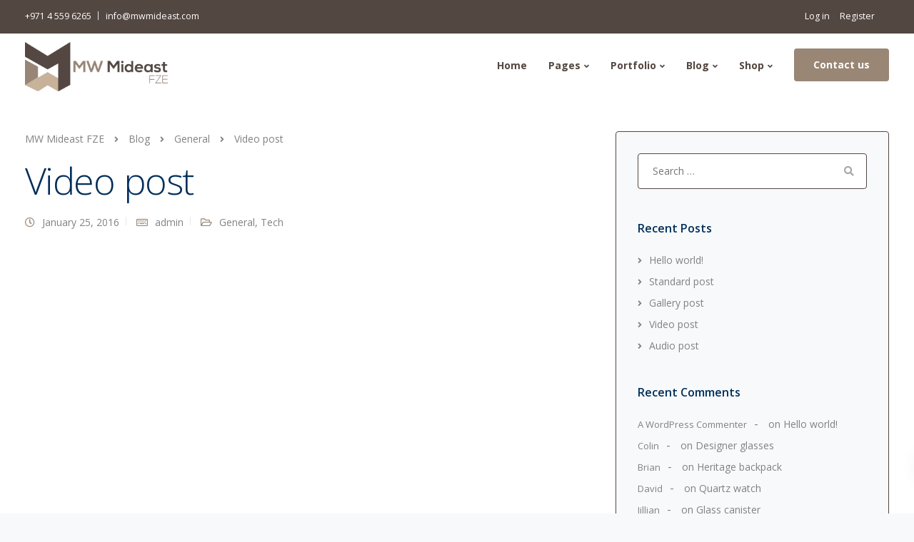

--- FILE ---
content_type: text/html; charset=UTF-8
request_url: https://mwmideast.com/business-setup/video-post/
body_size: 21880
content:
<!DOCTYPE html>
<html lang="en-US">
   <head>
      <meta charset="UTF-8">
      <meta name="viewport" content="width=device-width, initial-scale=1">
      <link rel="profile" href="http://gmpg.org/xfn/11">
      <link rel="pingback" href="https://mwmideast.com/business-setup/xmlrpc.php" />

                        <link href="https://mwmideast.com/business-setup/wp-content/uploads/2022/09/image001.webp" rel="icon">
              
      <title>Video post &#8211; MW Mideast FZE</title>
<meta name='robots' content='max-image-preview:large' />
<link rel='dns-prefetch' href='//fonts.googleapis.com' />
<link rel="alternate" type="application/rss+xml" title="MW Mideast FZE &raquo; Feed" href="https://mwmideast.com/business-setup/feed/" />
<link rel="alternate" type="application/rss+xml" title="MW Mideast FZE &raquo; Comments Feed" href="https://mwmideast.com/business-setup/comments/feed/" />
<link rel="alternate" type="application/rss+xml" title="MW Mideast FZE &raquo; Video post Comments Feed" href="https://mwmideast.com/business-setup/video-post/feed/" />
<link rel="alternate" title="oEmbed (JSON)" type="application/json+oembed" href="https://mwmideast.com/business-setup/wp-json/oembed/1.0/embed?url=https%3A%2F%2Fmwmideast.com%2Fbusiness-setup%2Fvideo-post%2F" />
<link rel="alternate" title="oEmbed (XML)" type="text/xml+oembed" href="https://mwmideast.com/business-setup/wp-json/oembed/1.0/embed?url=https%3A%2F%2Fmwmideast.com%2Fbusiness-setup%2Fvideo-post%2F&#038;format=xml" />
<style id='wp-img-auto-sizes-contain-inline-css'>
img:is([sizes=auto i],[sizes^="auto," i]){contain-intrinsic-size:3000px 1500px}
/*# sourceURL=wp-img-auto-sizes-contain-inline-css */
</style>
<link rel='stylesheet' id='bootstrap-css' href='https://mwmideast.com/business-setup/wp-content/themes/leadengine/core/assets/css/bootstrap.min.css?ver=3.6' media='all' />
<link rel='stylesheet' id='keydesign-style-css' href='https://mwmideast.com/business-setup/wp-content/themes/leadengine/style.css?ver=6.9' media='all' />
<link rel='stylesheet' id='child-style-css' href='https://mwmideast.com/business-setup/wp-content/themes/leadengine-child/style.css?ver=6.9' media='all' />
<style id='wp-emoji-styles-inline-css'>

	img.wp-smiley, img.emoji {
		display: inline !important;
		border: none !important;
		box-shadow: none !important;
		height: 1em !important;
		width: 1em !important;
		margin: 0 0.07em !important;
		vertical-align: -0.1em !important;
		background: none !important;
		padding: 0 !important;
	}
/*# sourceURL=wp-emoji-styles-inline-css */
</style>
<style id='wp-block-library-inline-css'>
:root{--wp-block-synced-color:#7a00df;--wp-block-synced-color--rgb:122,0,223;--wp-bound-block-color:var(--wp-block-synced-color);--wp-editor-canvas-background:#ddd;--wp-admin-theme-color:#007cba;--wp-admin-theme-color--rgb:0,124,186;--wp-admin-theme-color-darker-10:#006ba1;--wp-admin-theme-color-darker-10--rgb:0,107,160.5;--wp-admin-theme-color-darker-20:#005a87;--wp-admin-theme-color-darker-20--rgb:0,90,135;--wp-admin-border-width-focus:2px}@media (min-resolution:192dpi){:root{--wp-admin-border-width-focus:1.5px}}.wp-element-button{cursor:pointer}:root .has-very-light-gray-background-color{background-color:#eee}:root .has-very-dark-gray-background-color{background-color:#313131}:root .has-very-light-gray-color{color:#eee}:root .has-very-dark-gray-color{color:#313131}:root .has-vivid-green-cyan-to-vivid-cyan-blue-gradient-background{background:linear-gradient(135deg,#00d084,#0693e3)}:root .has-purple-crush-gradient-background{background:linear-gradient(135deg,#34e2e4,#4721fb 50%,#ab1dfe)}:root .has-hazy-dawn-gradient-background{background:linear-gradient(135deg,#faaca8,#dad0ec)}:root .has-subdued-olive-gradient-background{background:linear-gradient(135deg,#fafae1,#67a671)}:root .has-atomic-cream-gradient-background{background:linear-gradient(135deg,#fdd79a,#004a59)}:root .has-nightshade-gradient-background{background:linear-gradient(135deg,#330968,#31cdcf)}:root .has-midnight-gradient-background{background:linear-gradient(135deg,#020381,#2874fc)}:root{--wp--preset--font-size--normal:16px;--wp--preset--font-size--huge:42px}.has-regular-font-size{font-size:1em}.has-larger-font-size{font-size:2.625em}.has-normal-font-size{font-size:var(--wp--preset--font-size--normal)}.has-huge-font-size{font-size:var(--wp--preset--font-size--huge)}.has-text-align-center{text-align:center}.has-text-align-left{text-align:left}.has-text-align-right{text-align:right}.has-fit-text{white-space:nowrap!important}#end-resizable-editor-section{display:none}.aligncenter{clear:both}.items-justified-left{justify-content:flex-start}.items-justified-center{justify-content:center}.items-justified-right{justify-content:flex-end}.items-justified-space-between{justify-content:space-between}.screen-reader-text{border:0;clip-path:inset(50%);height:1px;margin:-1px;overflow:hidden;padding:0;position:absolute;width:1px;word-wrap:normal!important}.screen-reader-text:focus{background-color:#ddd;clip-path:none;color:#444;display:block;font-size:1em;height:auto;left:5px;line-height:normal;padding:15px 23px 14px;text-decoration:none;top:5px;width:auto;z-index:100000}html :where(.has-border-color){border-style:solid}html :where([style*=border-top-color]){border-top-style:solid}html :where([style*=border-right-color]){border-right-style:solid}html :where([style*=border-bottom-color]){border-bottom-style:solid}html :where([style*=border-left-color]){border-left-style:solid}html :where([style*=border-width]){border-style:solid}html :where([style*=border-top-width]){border-top-style:solid}html :where([style*=border-right-width]){border-right-style:solid}html :where([style*=border-bottom-width]){border-bottom-style:solid}html :where([style*=border-left-width]){border-left-style:solid}html :where(img[class*=wp-image-]){height:auto;max-width:100%}:where(figure){margin:0 0 1em}html :where(.is-position-sticky){--wp-admin--admin-bar--position-offset:var(--wp-admin--admin-bar--height,0px)}@media screen and (max-width:600px){html :where(.is-position-sticky){--wp-admin--admin-bar--position-offset:0px}}

/*# sourceURL=wp-block-library-inline-css */
</style><style id='global-styles-inline-css'>
:root{--wp--preset--aspect-ratio--square: 1;--wp--preset--aspect-ratio--4-3: 4/3;--wp--preset--aspect-ratio--3-4: 3/4;--wp--preset--aspect-ratio--3-2: 3/2;--wp--preset--aspect-ratio--2-3: 2/3;--wp--preset--aspect-ratio--16-9: 16/9;--wp--preset--aspect-ratio--9-16: 9/16;--wp--preset--color--black: #000000;--wp--preset--color--cyan-bluish-gray: #abb8c3;--wp--preset--color--white: #ffffff;--wp--preset--color--pale-pink: #f78da7;--wp--preset--color--vivid-red: #cf2e2e;--wp--preset--color--luminous-vivid-orange: #ff6900;--wp--preset--color--luminous-vivid-amber: #fcb900;--wp--preset--color--light-green-cyan: #7bdcb5;--wp--preset--color--vivid-green-cyan: #00d084;--wp--preset--color--pale-cyan-blue: #8ed1fc;--wp--preset--color--vivid-cyan-blue: #0693e3;--wp--preset--color--vivid-purple: #9b51e0;--wp--preset--gradient--vivid-cyan-blue-to-vivid-purple: linear-gradient(135deg,rgb(6,147,227) 0%,rgb(155,81,224) 100%);--wp--preset--gradient--light-green-cyan-to-vivid-green-cyan: linear-gradient(135deg,rgb(122,220,180) 0%,rgb(0,208,130) 100%);--wp--preset--gradient--luminous-vivid-amber-to-luminous-vivid-orange: linear-gradient(135deg,rgb(252,185,0) 0%,rgb(255,105,0) 100%);--wp--preset--gradient--luminous-vivid-orange-to-vivid-red: linear-gradient(135deg,rgb(255,105,0) 0%,rgb(207,46,46) 100%);--wp--preset--gradient--very-light-gray-to-cyan-bluish-gray: linear-gradient(135deg,rgb(238,238,238) 0%,rgb(169,184,195) 100%);--wp--preset--gradient--cool-to-warm-spectrum: linear-gradient(135deg,rgb(74,234,220) 0%,rgb(151,120,209) 20%,rgb(207,42,186) 40%,rgb(238,44,130) 60%,rgb(251,105,98) 80%,rgb(254,248,76) 100%);--wp--preset--gradient--blush-light-purple: linear-gradient(135deg,rgb(255,206,236) 0%,rgb(152,150,240) 100%);--wp--preset--gradient--blush-bordeaux: linear-gradient(135deg,rgb(254,205,165) 0%,rgb(254,45,45) 50%,rgb(107,0,62) 100%);--wp--preset--gradient--luminous-dusk: linear-gradient(135deg,rgb(255,203,112) 0%,rgb(199,81,192) 50%,rgb(65,88,208) 100%);--wp--preset--gradient--pale-ocean: linear-gradient(135deg,rgb(255,245,203) 0%,rgb(182,227,212) 50%,rgb(51,167,181) 100%);--wp--preset--gradient--electric-grass: linear-gradient(135deg,rgb(202,248,128) 0%,rgb(113,206,126) 100%);--wp--preset--gradient--midnight: linear-gradient(135deg,rgb(2,3,129) 0%,rgb(40,116,252) 100%);--wp--preset--font-size--small: 13px;--wp--preset--font-size--medium: 20px;--wp--preset--font-size--large: 36px;--wp--preset--font-size--x-large: 42px;--wp--preset--spacing--20: 0.44rem;--wp--preset--spacing--30: 0.67rem;--wp--preset--spacing--40: 1rem;--wp--preset--spacing--50: 1.5rem;--wp--preset--spacing--60: 2.25rem;--wp--preset--spacing--70: 3.38rem;--wp--preset--spacing--80: 5.06rem;--wp--preset--shadow--natural: 6px 6px 9px rgba(0, 0, 0, 0.2);--wp--preset--shadow--deep: 12px 12px 50px rgba(0, 0, 0, 0.4);--wp--preset--shadow--sharp: 6px 6px 0px rgba(0, 0, 0, 0.2);--wp--preset--shadow--outlined: 6px 6px 0px -3px rgb(255, 255, 255), 6px 6px rgb(0, 0, 0);--wp--preset--shadow--crisp: 6px 6px 0px rgb(0, 0, 0);}:where(.is-layout-flex){gap: 0.5em;}:where(.is-layout-grid){gap: 0.5em;}body .is-layout-flex{display: flex;}.is-layout-flex{flex-wrap: wrap;align-items: center;}.is-layout-flex > :is(*, div){margin: 0;}body .is-layout-grid{display: grid;}.is-layout-grid > :is(*, div){margin: 0;}:where(.wp-block-columns.is-layout-flex){gap: 2em;}:where(.wp-block-columns.is-layout-grid){gap: 2em;}:where(.wp-block-post-template.is-layout-flex){gap: 1.25em;}:where(.wp-block-post-template.is-layout-grid){gap: 1.25em;}.has-black-color{color: var(--wp--preset--color--black) !important;}.has-cyan-bluish-gray-color{color: var(--wp--preset--color--cyan-bluish-gray) !important;}.has-white-color{color: var(--wp--preset--color--white) !important;}.has-pale-pink-color{color: var(--wp--preset--color--pale-pink) !important;}.has-vivid-red-color{color: var(--wp--preset--color--vivid-red) !important;}.has-luminous-vivid-orange-color{color: var(--wp--preset--color--luminous-vivid-orange) !important;}.has-luminous-vivid-amber-color{color: var(--wp--preset--color--luminous-vivid-amber) !important;}.has-light-green-cyan-color{color: var(--wp--preset--color--light-green-cyan) !important;}.has-vivid-green-cyan-color{color: var(--wp--preset--color--vivid-green-cyan) !important;}.has-pale-cyan-blue-color{color: var(--wp--preset--color--pale-cyan-blue) !important;}.has-vivid-cyan-blue-color{color: var(--wp--preset--color--vivid-cyan-blue) !important;}.has-vivid-purple-color{color: var(--wp--preset--color--vivid-purple) !important;}.has-black-background-color{background-color: var(--wp--preset--color--black) !important;}.has-cyan-bluish-gray-background-color{background-color: var(--wp--preset--color--cyan-bluish-gray) !important;}.has-white-background-color{background-color: var(--wp--preset--color--white) !important;}.has-pale-pink-background-color{background-color: var(--wp--preset--color--pale-pink) !important;}.has-vivid-red-background-color{background-color: var(--wp--preset--color--vivid-red) !important;}.has-luminous-vivid-orange-background-color{background-color: var(--wp--preset--color--luminous-vivid-orange) !important;}.has-luminous-vivid-amber-background-color{background-color: var(--wp--preset--color--luminous-vivid-amber) !important;}.has-light-green-cyan-background-color{background-color: var(--wp--preset--color--light-green-cyan) !important;}.has-vivid-green-cyan-background-color{background-color: var(--wp--preset--color--vivid-green-cyan) !important;}.has-pale-cyan-blue-background-color{background-color: var(--wp--preset--color--pale-cyan-blue) !important;}.has-vivid-cyan-blue-background-color{background-color: var(--wp--preset--color--vivid-cyan-blue) !important;}.has-vivid-purple-background-color{background-color: var(--wp--preset--color--vivid-purple) !important;}.has-black-border-color{border-color: var(--wp--preset--color--black) !important;}.has-cyan-bluish-gray-border-color{border-color: var(--wp--preset--color--cyan-bluish-gray) !important;}.has-white-border-color{border-color: var(--wp--preset--color--white) !important;}.has-pale-pink-border-color{border-color: var(--wp--preset--color--pale-pink) !important;}.has-vivid-red-border-color{border-color: var(--wp--preset--color--vivid-red) !important;}.has-luminous-vivid-orange-border-color{border-color: var(--wp--preset--color--luminous-vivid-orange) !important;}.has-luminous-vivid-amber-border-color{border-color: var(--wp--preset--color--luminous-vivid-amber) !important;}.has-light-green-cyan-border-color{border-color: var(--wp--preset--color--light-green-cyan) !important;}.has-vivid-green-cyan-border-color{border-color: var(--wp--preset--color--vivid-green-cyan) !important;}.has-pale-cyan-blue-border-color{border-color: var(--wp--preset--color--pale-cyan-blue) !important;}.has-vivid-cyan-blue-border-color{border-color: var(--wp--preset--color--vivid-cyan-blue) !important;}.has-vivid-purple-border-color{border-color: var(--wp--preset--color--vivid-purple) !important;}.has-vivid-cyan-blue-to-vivid-purple-gradient-background{background: var(--wp--preset--gradient--vivid-cyan-blue-to-vivid-purple) !important;}.has-light-green-cyan-to-vivid-green-cyan-gradient-background{background: var(--wp--preset--gradient--light-green-cyan-to-vivid-green-cyan) !important;}.has-luminous-vivid-amber-to-luminous-vivid-orange-gradient-background{background: var(--wp--preset--gradient--luminous-vivid-amber-to-luminous-vivid-orange) !important;}.has-luminous-vivid-orange-to-vivid-red-gradient-background{background: var(--wp--preset--gradient--luminous-vivid-orange-to-vivid-red) !important;}.has-very-light-gray-to-cyan-bluish-gray-gradient-background{background: var(--wp--preset--gradient--very-light-gray-to-cyan-bluish-gray) !important;}.has-cool-to-warm-spectrum-gradient-background{background: var(--wp--preset--gradient--cool-to-warm-spectrum) !important;}.has-blush-light-purple-gradient-background{background: var(--wp--preset--gradient--blush-light-purple) !important;}.has-blush-bordeaux-gradient-background{background: var(--wp--preset--gradient--blush-bordeaux) !important;}.has-luminous-dusk-gradient-background{background: var(--wp--preset--gradient--luminous-dusk) !important;}.has-pale-ocean-gradient-background{background: var(--wp--preset--gradient--pale-ocean) !important;}.has-electric-grass-gradient-background{background: var(--wp--preset--gradient--electric-grass) !important;}.has-midnight-gradient-background{background: var(--wp--preset--gradient--midnight) !important;}.has-small-font-size{font-size: var(--wp--preset--font-size--small) !important;}.has-medium-font-size{font-size: var(--wp--preset--font-size--medium) !important;}.has-large-font-size{font-size: var(--wp--preset--font-size--large) !important;}.has-x-large-font-size{font-size: var(--wp--preset--font-size--x-large) !important;}
/*# sourceURL=global-styles-inline-css */
</style>

<style id='classic-theme-styles-inline-css'>
/*! This file is auto-generated */
.wp-block-button__link{color:#fff;background-color:#32373c;border-radius:9999px;box-shadow:none;text-decoration:none;padding:calc(.667em + 2px) calc(1.333em + 2px);font-size:1.125em}.wp-block-file__button{background:#32373c;color:#fff;text-decoration:none}
/*# sourceURL=/wp-includes/css/classic-themes.min.css */
</style>
<link rel='stylesheet' id='contact-form-7-css' href='https://mwmideast.com/business-setup/wp-content/plugins/contact-form-7/includes/css/styles.css?ver=5.6.3' media='all' />
<link rel='stylesheet' id='kd_addon_style-css' href='https://mwmideast.com/business-setup/wp-content/plugins/keydesign-addon/assets/css/kd_vc_front.css?ver=6.9' media='all' />
<style id='kd_addon_style-inline-css'>
.tt_button:hover .iconita,.tt_button.second-style .iconita,#single-page #comments input[type="submit"]:hover,.tt_button.tt_secondary_button,.tt_button.tt_secondary_button .iconita,.team-carousel .owl-item .team-member.design-creative .team-socials a,.es-accordion .es-time,.content-area .vc_grid-filter>.vc_grid-filter-item.vc_active>span,.content-area .vc_grid-filter>.vc_grid-filter-item:hover>span,.format-quote .entry-wrapper:before,.large-counter .kd_counter_units,.footer_widget .redux-social-media-list i,#single-page .bbp-login-form .user-submit:hover,.menubar #main-menu .navbar-nav .mega-menu.menu-item-has-children .dropdown > a,.key-icon-box .ib-link a,#popup-modal .close:hover,body.maintenance-mode .container h2,blockquote:before,.port-prev.tt_button,.port-next.tt_button,.upper-footer .socials-widget a:hover .fab,.woocommerce .woocommerce-form-login .button:hover,.footer_widget ul a:hover,.side-content-text ul li:before,span.bbp-admin-links a:hover,#bbpress-forums #bbp-single-user-details #bbp-user-navigation a:hover,.vc_grid-item-mini .vc_gitem-post-data.vc_gitem-post-data-source-post_date div:before,.vc_grid-item-mini .vc_gitem-post-data.vc_gitem-post-data-source-post_author a:before,.vc_grid-item-mini .blog-detailed-grid .vc_btn3-container:hover a,.feature-sections-wrapper .feature-sections-tabs .nav-tabs a:hover,.topbar-lang-switcher ul li a:hover span,.feature-sections-wrapper .feature-sections-tabs .nav-tabs li.active a,.owl-nav div:hover,div.bbp-breadcrumb a:hover,#bbpress-forums div.bbp-topic-author a.bbp-author-name,#bbpress-forums div.bbp-reply-author a.bbp-author-name,.kd_pie_chart .pc_percent_container,.kd_pie_chart .kd-piechart-icon,.woocommerce .checkout_coupon .button:hover:hover,.woocommerce-page #payment #place_order:hover,.team-member.design-minimal .team-socials a,.woocommerce-cart #single-page table.cart .button:hover,.woocommerce-cart #single-page table.cart .button[name=update_cart]:hover,.woocommerce-account #single-page .woocommerce-Button[name=save_account_details]:hover,.woocommerce-account #single-page .woocommerce-message .woocommerce-Button:hover,.wpb-js-composer .vc_tta-container .vc_tta-color-white.vc_tta-style-modern .vc_tta-tab.vc_active a,.team-member.design-two:hover .team-socials .fab:hover,.team-member.design-two .team-socials .fab:hover,#single-page .return-to-shop a:hover,.woocommerce-error a,.woocommerce-info a,.woocommerce-message a,.woocommerce-cart .wc-proceed-to-checkout a.checkout-button:hover,.navbar-nav li.dropdown:hover .dropdown-menu:hover li a:hover,.woocommerce ul.products li.product h2:hover,.keydesign-cart .buttons .btn,.woocommerce .keydesign-cart .buttons .btn,.woocommerce #payment #place_order:hover,.woocommerce-page #payment #place_order:hover,.portfolio-meta.share-meta .fab:hover,.woocommerce-account #single-page .woocommerce-Button:hover,.woocommerce #respond input#submit:hover,.woocommerce-page ul.products li.product.woo-minimal-style .button:hover,.woocommerce-page ul.products li.product.woo-minimal-style .added_to_cart:hover,.blog_widget ul li a:hover,#posts-content .entry-meta a:hover,.breadcrumbs a:hover,.woocommerce a.button:hover,.keydesign-cart:hover .cart-icon,#comments input[type="submit"]:hover,.search-submit:hover,.blog-single-content .tags a,.lower-footer a:hover,#posts-content .post .blog-single-title a:hover,#posts-content.blog-minimal-list .blog-single-title a:hover,#posts-content.blog-img-left-list .blog-single-title a:hover,.socials-widget a:hover .fab,.socials-widget a:hover,#customizer .leadengine-tooltip,.footer_widget .menu li a:hover,.row .vc_toggle_size_md.vc_toggle_simple .vc_toggle_title:hover h4,#single-page .single-page-content .widget ul li a:hover,#comments .reply a:hover,#comments .comment-meta a:hover,#kd-slider .secondary_slider,#single-page .single-page-content .widget ul li.current-menu-item a,.team-socials .fab:hover,#posts-content .post .tt_button:hover i,#posts-content .post .tt_button:hover,.topbar-socials a:hover .fab,.pricing .pricing-price,.pricing-table .tt_button,.topbar-phone .iconsmind-Telephone ,.topbar-email .iconsmind-Mail,.modal-content-contact .key-icon-box .service-heading a:hover,.pricing-table.active .tt_button:hover,.footer-business-content a:hover,.vc_grid-item-mini .vc_gitem-zone .vc_btn3.vc_btn3-style-custom,.star-rating span,.es-accordion .es-heading h4 a:hover,.keydesign-cart ul.product_list_widget .cart-item:hover,.woocommerce .keydesign-cart ul.product_list_widget .cart-item:hover,#customizer .options a:hover i,.woocommerce .price_slider_wrapper .price_slider_amount .button,#customizer .options a:hover,#single-page input[type="submit"]:hover,#posts-content .post input[type="submit"]:hover,.active .pricing-option i,#comments .reply a:hover,.meta-content .tags a:hover,.navigation.pagination .next,.woocommerce-cart#single-page table.cart .product-name a:hover,.navigation.pagination .prev,.woocommerce span.onsale,.product_meta a:hover,.tags a:hover,.tagcloud a:hover,.tt_button.second-style,.lower-footer .pull-right a:hover,.woocommerce-review-link:hover,.upper-footer .modal-menu-item,.kd_pie_chart .pc-link a:hover,.vc_grid-item-mini .vc_gitem_row .vc_gitem-col h4:hover,.fa,.fab,.fad,.fal,.far,.fas,.wpcf7 .wpcf7-submit:hover,.contact .wpcf7-response-output,.video-bg .secondary-button:hover,#headerbg li a.active,#headerbg li a.active:hover,.footer-nav a:hover ,.wpb_wrapper .menu a:hover ,.text-danger,.blog_widget ul li a:before,.pricing i,.content-area .vc_grid .vc_gitem-zone-c .vc_general,code,#single-page .single-page-content ul li:before,.subscribe-form header .wpcf7-submit,#posts-content .page-content ul li:before,.chart-content .nc-icon-outline,.chart,.row .vc_custom_heading a:hover,.secondary-button-inverse,.primary-button.button-inverse:hover,.primary-button,a,.woocommerce-account #single-page .woocommerce-Button:hover,.kd-process-steps .pss-step-number span,.navbar-default .navbar-nav .active > a,.navbar-default.navbar-shrink .nav li.active > a,.pss-link a:hover,.woocommerce-cart #single-page .cart_totals table td,.kd_number_string,.featured_content_parent .active-elem h4,.testimonials.slider .tt-container:before,.tt_button:hover,#wrapper .woocommerce-message .button:hover,.woocommerce-message .button:hover,.nc-icon-outline,.woocommerce ul.products li.product h3:hover,.wpb_text_column ol>li:before,.wpb_text_column ul>li:before,.key-icon-box .ib-link a:hover {color: #998675;}.pricing-table.DetailedStyle .pricing .pricing-price {color: #998675!important;}.kd-process-steps.process-checkbox-template .pss-item:before,.kd-process-steps.process-checkbox-template,.kd-separator,.kd-separator .kd-separator-line {border-color: #998675;}#single-page .bbp-login-form .user-submit,.bbpress #user-submit,.gform_wrapper .gform_footer input.button,.gform_wrapper .gform_footer input[type=submit],input[type="button"].ninja-forms-field,.modal-content-inner .wpcf7-submit:hover,.searchform #searchsubmit,#kd-slider,.kd-contact-form.light_background .wpcf7 .wpcf7-submit,.footer-newsletter-form .wpcf7 .wpcf7-submit,.kd_progressbarfill,.phone-wrapper,.wpb_wrapper #loginform .button,.woocommerce input.button,.woocommerce-account #single-page .woocommerce-Button,.testimonial-cards .center .tcards_message,.email-wrapper,.woocommerce ul.products li.product .added_to_cart:hover,.footer-business-info.footer-socials a:hover,#comments input[type="submit"],.parallax.with-overlay:after,.content-area .vc_grid-filter>.vc_grid-filter-item span:after,.tt_button.tt_secondary_button:hover,.pricing-table .tt_button:hover,.tt_button.second-style:hover,.pricing-table.active .tt_button,#customizer .screenshot a,.heading-separator,.port-prev.tt_button:hover,.port-next.tt_button:hover,.owl-buttons div:hover,.row .vc_toggle_default .vc_toggle_icon,.row .vc_toggle_default .vc_toggle_icon::after,.row .vc_toggle_default .vc_toggle_icon::before,.woocommerce #respond input#submit,.woocommerce a.button,.woocommerce nav.woocommerce-pagination ul li a:hover,.upper-footer .modal-menu-item:hover,.contact-map-container .toggle-map,.portfolio-item .portfolio-content,.tt_button,.owl-dot span,.woocommerce a.remove:hover,.pricing .secondary-button.secondary-button-inverse:hover,.with-overlay .parallax-overlay,.secondary-button.secondary-button-inverse:hover,.secondary-button,#kd-slider .bullet-bar.tparrows,.primary-button.button-inverse,#posts-content .post input[type="submit"],.btn-xl,.with-overlay,.vc_grid-item-mini .vc_gitem-zone .vc_btn3.vc_btn3-style-custom:hover,.woocommerce #wrapper .price_slider_wrapper .ui-slider-horizontal .ui-slider-range,.separator,.woocommerce button.button,.cb-container.cb_main_color:hover,.keydesign-cart .buttons .btn:hover,.woocommerce .keydesign-cart .buttons .btn:hover,.woocommerce ul.products li.product .button:hover,.woocommerce-account.woocommerce-orders #single-page .woocommerce-message .woocommerce-Button,#single-page #comments input[type="submit"]:hover,.contact-map-container .toggle-map:hover,.wpcf7 .wpcf7-submit:hover,.owl-dot span,.features-tabs .tab.active,.content-area .vc_grid .vc-gitem-zone-height-mode-auto.vc_gitem-zone.vc_gitem-zone-a:before,.row .vc_toggle_simple .vc_toggle_title:hover .vc_toggle_icon::after,.row .vc_toggle_simple .vc_toggle_title:hover .vc_toggle_icon::before,.wpcf7 .wpcf7-submit,.navigation.pagination .next:hover,#single-page .vc_col-sm-3 .wpcf7 .wpcf7-submit,.kd-spinner:before,.content-area .vc_grid .vc_gitem-zone-c .vc_general:hover,.content-area .vc_grid-item-mini .vc_gitem-animate-fadeIn .vc_gitem-zone.vc_gitem-zone-a:before,.keydesign-cart .badge,div.wpcf7 .wpcf7-form .ajax-loader,#bbp_search_submit,.woocommerce .price_slider_wrapper .ui-slider .ui-slider-handle,.navigation.pagination .prev:hover,.kd-price-switch input:checked + .price-slider {background-color: #998675;}#single-page .bbp-login-form .user-submit,#single-page #comments input[type="submit"]:hover,.navigation.pagination .next,.navigation.pagination .prev,.upper-footer .modal-menu-item,.wpcf7 .wpcf7-submit:hover,.tt_button,.navigation.pagination .next,.navigation.pagination .prev,.woocommerce ul.products li.product .button:hover,.woocommerce .price_slider_wrapper .ui-slider .ui-slider-handle,.pricing.active,.vc_grid-item-mini .vc_gitem-zone .vc_btn3.vc_btn3-style-custom,.primary-button.button-inverse:hover,.primary-button.button-inverse,.keydesign-cart .buttons .btn,.woocommerce .keydesign-cart .buttons .btn,.wpcf7 .wpcf7-submit,.wpb_wrapper #loginform .button,.owl-buttons div:hover,.woocommerce button.button,.woocommerce a.button,.content-area .vc_grid .vc_gitem-zone-c .vc_general,#commentform #submit,.woocommerce ul.products li.product .added_to_cart,.woocommerce input.button,.owl-dot.active span,.owl-dot:hover span {border: 2px solid #998675;}div.wpcf7 .wpcf7-form .ajax-loader {border: 5px solid #998675;}.modal-content-inner:before{border-right: 12px solid #998675;}.page-404 .tt_button,#wrapper .widget-title,.blockquote-reverse,.testimonials.slider.owl-dot.active span,.tags a:hover,.tagcloud a:hover,.contact-map-container .toggle-map:hover,.navigation.pagination .next:hover,.navigation.pagination .prev:hover,.contact .wpcf7-response-output,.video-bg .secondary-button,#single-page .single-page-content .widget .widgettitle,.image-bg .secondary-button,.contact .wpcf7-form-control-wrap textarea.wpcf7-form-control:focus,.contact .wpcf7-form-control-wrap input.wpcf7-form-control:focus,.team-member-down:hover .triangle,.team-member:hover .triangle,.features-tabs .tab.active:after,.tabs-image-left.features-tabs .tab.active:after,.secondary-button-inverse,.wpb-js-composer .vc_tta-container .vc_tta.vc_tta-style-classic .vc_tta-tabs-container .vc_tta-tabs-list li.vc_active a,.vc_separator .vc_sep_holder .vc_sep_line {border-color: #998675;}.testimonial-cards .center .tcards_message:before {border-color: transparent transparent #998675 #998675;}.testimonial-cards .center .author-bottom .tcards_message:before {border-color: #998675 transparent transparent #998675;}.testimonial-cards .center .author-top .tcards_message:before {border-color: transparent transparent #998675 #998675;}.wpb-js-composer .vc_tta-container.vc_tta-tabs.vc_tta-tabs-position-left .vc_tta-tab:before {border-right: 9px solid #998675;}.wpb-js-composer .vc_tta-container .vc_tta.vc_tta-style-classic .vc_tta-tabs-container .vc_tta-tabs-list li:before {border-top: 9px solid #998675;}.tt_button.btn_secondary_color.tt_secondary_button:hover,.tt_button.btn_secondary_color {background-color: #FFFFFF;}.tt_button.btn_secondary_color.tt_secondary_button,.tt_button.btn_secondary_color:hover {color: #FFFFFF;}.tt_button.btn_secondary_color {border: 2px solid #FFFFFF;}h1,h2,h3,h4,h5,.wp-block-search .wp-block-search__label,.kd_progress_bar .kd_progb_head .kd-progb-title h4,.wpb-js-composer .vc_tta-container .vc_tta.vc_tta-style-classic .vc_tta-tabs-container .vc_tta-tabs-list li a:hover,.es-accordion .es-heading h4 a,.wpb-js-composer .vc_tta-color-white.vc_tta-style-modern .vc_tta-tab>a:hover,#comments .fn,#comments .fn a,.portfolio-block h4,.rw-author-details h4,.testimonials.slider .author,.vc_grid-item-mini .vc_gitem_row .vc_gitem-col h4,.navbar-default.navbar-shrink .nav li a,.team-content h5,.key-icon-box .service-heading,#wp-calendar caption,.post a:hover,.kd_pie_chart .kd_pc_title,.kd_pie_chart .pc-link a,.testimonials .tt-content h4,.kd-photobox .phb-content h4,.kd-process-steps .pss-text-area h4,.widget-title,.kd-promobox .prb-content h4,.bp-content h4,.reply-title,.product_meta,.blog-header .section-heading,.testimonial-cards .tcards-title,.testimonial-cards .tcards_header .tcards-name,.woocommerce-result-count,.pss-link a,.navbar-default .nav li a,.logged-in .navbar-nav a,.navbar-nav .menu-item a,.woocommerce table.shop_attributes th,.portfolio-block strong,.keydesign-cart .nc-icon-outline-cart,.subscribe input[type="submit"],.es-accordion .es-speaker-container .es-speaker-name,.pricing-title,.woocommerce div.product .woocommerce-tabs ul.tabs li.active a,.woocommerce-cart#single-page table.cart .product-name a,.wpb-js-composer .vc_tta-container .vc_tta-color-white.vc_tta-style-modern .vc_tta-tab>a,.rw_rating .rw-title,.group_table .label,.cb-container.cb_transparent_color:hover .cb-heading,.app-gallery .ag-section-desc h4,.single-post .wpb_text_column strong,.owl-buttons div,#single-page .single-page-content .widget ul li a,.modal-content-contact .key-icon-box .service-heading a,.woocommerce-ordering select,.woocommerce div.product .woocommerce-tabs .panel #reply-title,.page-404 .section-subheading,.showcoupon:hover,.pricing-table.DetailedStyle .pricing .pricing-price,.pricing-table .pricing-img i,.navbar-default .navbar-nav > li > a:hover,.testimonials.slider.with-image .tt-container h6,.socials-widget a:hover .fa,.socials-widget a:hover,.owl-nav div,#comments label,.author-box-wrapper .author-name h6,.keydesign-cart .empty-cart,.play-video .fa-play,.author-website,.post-link:hover,#comments .reply a:hover,.author-desc-wrapper a:hover,.blog-single-content .tags a:hover,.wpb-js-composer .vc_tta-container .vc_tta.vc_tta-style-classic .vc_tta-tabs-container .vc_tta-tabs-list li a:hover,.wpb-js-composer .vc_tta-container .vc_tta.vc_tta-style-classic .vc_tta-tabs-container .vc_tta-tabs-list li.vc_active a,.woocommerce #coupon_code,.woocommerce .quantity .qty,.kd-price-block .pb-content-wrap .pb-pricing-wrap,.blog-single-title a,.topbar-phone a:hover,.topbar-email a:hover,.woocommerce-page ul.products li.product.woo-minimal-style .added_to_cart,.woocommerce-page ul.products li.product.woo-minimal-style .button,.woocommerce nav.woocommerce-pagination ul li span.current,#menu-topbar-menu li a:hover,.navbar-topbar li a:hover,.fa.toggle-search:hover,.business-info-header .fa,.tt_secondary_button.tt_third_button:hover,.tt_secondary_button.tt_third_button:hover i,.keydesign-cart .subtotal,#single-page p.cart-empty,blockquote cite,.woocommerce div.product p.price,.woocommerce div.product span.price,.cta-icon i,.wpcf7-form label,.upper-footer .wpcf7-form-control-wrap textarea,.upper-footer .wpcf7-form-control-wrap input,body.maintenance-mode .kd-countdown,.mobile-cart .keydesign-cart,body.woocommerce-page .entry-header .section-heading,.feature-sections-wrapper .feature-sections-tabs .nav-tabs a,.team-member.design-minimal .team-socials a:hover,.key-icon-box .ib-link a:hover,.feature-sections-wrapper .side-content-wrapper .simple-link:hover,.woocommerce ul.products li.product .price,.vc_toggle_simple .vc_toggle_title .vc_toggle_icon::after,.vc_toggle_simple .vc_toggle_title .vc_toggle_icon::before,.testimonials .tt-content .content,.team-link a:hover,.key-reviews .rw-link a:hover,.tcards-link a:hover,.testimonial-cards .center .tcards_message .tcards-link a:hover,.kd-photobox .phb-simple-link:hover {color: #002e5a;}.ib-link.iconbox-main-color a:hover{color: #002e5a !important;}.vc_toggle.vc_toggle_default .vc_toggle_icon,.row .vc_toggle_size_md.vc_toggle_default .vc_toggle_title .vc_toggle_icon:before,.row .vc_toggle_size_md.vc_toggle_default .vc_toggle_title .vc_toggle_icon:after,.searchform #searchsubmit:hover,#kd-slider .bullet-bar.tparrows:hover {background-color: #002e5a;}.kd-contact-form.light_background .wpcf7 .wpcf7-submit:hover {background-color: #002e5a !important;}.testimonials.slider .owl-dot:hover span {border-color: #002e5a;}.wpcf7 .wpcf7-text::-webkit-input-placeholder { color: #002e5a; }.wpcf7 .wpcf7-text::-moz-placeholder { color: #002e5a; }.wpcf7 .wpcf7-text:-ms-input-placeholder { color: #002e5a; }.wpcf7-form-control-wrap .wpcf7-textarea::-webkit-input-placeholder { color: #002e5a; }.wpcf7-form-control-wrap .wpcf7-textarea::-moz-placeholder { color: #002e5a; }.wpcf7-form-control-wrap .wpcf7-textarea:-ms-input-placeholder { color: #002e5a; }.footer-newsletter-form .wpcf7-form .wpcf7-email,.footer-business-info.footer-socials a,.upper-footer {background-color: #002E5A;}.upper-footer {border-color:#002E5A;}.footer-business-info,.lower-footer {background-color: #002A52;}.upper-footer .textwidget,.lower-footer {border-color:#002A52;}.lower-footer,.upper-footer,.upper-footer .socials-widget i {color:#EAEAEA;}.upper-footer .widget-title,.upper-footer .modal-menu-item {color:#FFFFFF;}.upper-footer .widget-title,.upper-footer #wp-calendar caption,.footer_widget .menu li a,ul li.cat-item a,.footer-nav-menu .navbar-footer li a,.lower-footer span,.lower-footer a {}#commentform textarea,.wpcf7-form textarea,.wpb_wrapper #loginform .input,.wpcf7 input[type="date"],.wpcf7 .wpcf7-text,.wpcf7 .wpcf7-email,.wpcf7 .wpcf7-select,.modal-content-inner .wpcf7 .wpcf7-text,.modal-content-inner .wpcf7 .wpcf7-email,.content-area .vc_grid-gutter-30px .vc_grid-item-mini .vc_gitem-zone.vc_gitem-zone-c,.portfolio-navigation-links,.related-posts,.comment-body,#single-page blockquote,.author-box-wrapper,.blog_widget .search-form .search-field,.blog_widget .woocommerce-product-search .search-field,.blog-header-form .wpcf7 .wpcf7-text,.blog-header-form .wpcf7 .wpcf7-email,.single-post #posts-content .post,.search #posts-content .portfolio,.search #posts-content .product,.search #posts-content .page,#posts-content .type-attachment,#posts-content .post,.woo-sidebar,.right-sidebar,#posts-content.blog-minimal-list .entry-meta .blog-label:before,#posts-content.blog-img-top-list .entry-meta .blog-label:before,#posts-content.blog-img-left-list .BlogFullWidth .post,.related-posts .post .entry-wrapper.without-image,.related-content .portfolio .entry-wrapper.without-image,#posts-content.blog-detailed-grid .entry-wrapper.without-image,#posts-content.blog-minimal-grid .entry-wrapper.without-image,.woo-entry-wrapper,.related-posts .post .entry-wrapper,.related-content .portfolio .entry-wrapper,#posts-content.blog-detailed-grid .entry-wrapper,#wrapper .blog-detailed-grid .entry-wrapper,#posts-content.blog-minimal-grid .entry-wrapper,.portfolio-template-default .entry-header .container,#single-page #comments input[type="text"],#single-page #comments input[type="email"],#comments input[type="text"],#comments input[type="email"],#comments input[type="url"],.woo-minimal-style ul.products li.product,.woocommerce-page ul.products li.product.woo-minimal-style,#single-page .select2-container--default .select2-selection--single,.woocommerce-checkout #single-page table,.woocommerce-checkout .woocommerce form .form-row select,.woocommerce-checkout .woocommerce form .form-row input.input-text,.woocommerce-checkout .woocommerce form .form-row textarea,.woocommerce-account .woocommerce form .form-row select,.woocommerce-account .woocommerce form .form-row input.input-text,.woocommerce-account .woocommerce form .form-row textarea,.woocommerce-checkout .woocommerce .login input[type="text"],.woocommerce-checkout .woocommerce .login input[type="password"].woocommerce #coupon_code,.woocommerce-cart #single-page table.cart .qty ,.woocommerce-cart#single-page table.cart img,.woocommerce-cart #single-page table.cart,#review_form #commentform input[type="text"],#review_form #commentform input[type="email"],.woocommerce-page div.product .woocommerce-tabs,.keydesign-cart ul.product_list_widget li img,ul.product_list_widget li img,.woocommerce-error,.woocommerce-info,.woocommerce-message,.woocommerce form.checkout_coupon,.woocommerce form.login,.woocommerce form.register,.woocommerce #review_form #respond textarea,.woocommerce nav.woocommerce-pagination ul li a,.woocommerce nav.woocommerce-pagination ul li span,.woo-entry-image,.woocommerce div.product .woocommerce-tabs ul.tabs li,.woocommerce div.product .woocommerce-tabs ul.tabs,.single-product .woocommerce-product-gallery img,.woocommerce #coupon_code,.woocommerce .quantity .qty,.woocommerce .cart-collaterals .cart_totals,.woocommerce-page .cart-collaterals .cart_totals {border-color:#534741;}.transparent-navigation .navbar.navbar-default.navbar-shrink .topbar-lang-switcher ul:not(:hover) li a,.transparent-navigation .navbar.navbar-default.navbar-shrink .topbar-menu-search .fa.toggle-search,.transparent-navigation .navbar.navbar-default.navbar-shrink #menu-topbar-menu li a,.transparent-navigation .navbar.navbar-default.navbar-shrink .navbar-topbar li a,.transparent-navigation .navbar.navbar-default.navbar-shrink .topbar-phone .iconsmind-Telephone,.transparent-navigation .navbar.navbar-default.navbar-shrink .topbar-email .iconsmind-Mail,.transparent-navigation .navbar.navbar-default.navbar-shrink .topbar-phone a,.transparent-navigation .navbar.navbar-default.navbar-shrink .topbar-email a,.topbar-lang-switcher ul li a,.cart-icon-container,.topbar-lang-switcher,.topbar-menu,.topbar-search,.topbar-phone .iconsmind-Telephone,.topbar-email .iconsmind-Mail,.navbar.navbar-default .topbar-phone a,.navbar.navbar-default .topbar-email a {color: #FFFFFF !important;}.topbar-lang-switcher ul li a:hover span,.topbar-menu-search .keydesign-cart a:hover,.topbar-search .fa.toggle-search:hover,#menu-topbar-menu a:hover,.navbar-topbar a:hover,.transparent-navigation .navbar.navbar-default .topbar-phone a:hover,.transparent-navigation .navbar.navbar-default .topbar-email a:hover,.navbar.navbar-default .topbar-phone a:hover,.navbar.navbar-default .topbar-email a:hover {color: #C7B299 !important;}.transparent-navigation .navbar.navbar-shrink .topbar,.navbar.navbar-default.contained .topbar .container,.navbar .topbar {background-color: #534741 !important;}.navbar .topbar {border-color: #534741 !important;}.navbar.navbar-default.contained .container,.navbar.navbar-default .menubar,.navbar.navbar-default.navbar-shrink.fixed-menu,.keydesign-cart .keydesign-cart-dropdown,.navbar.navbar-default .dropdown-menu,.navbar.navbar-default {background-color: #FFFFFF !important;}@media (min-width: 960px) {.transparent-navigation .navbar.navbar-default,.transparent-navigation .navbar.navbar-default .container,.transparent-navigation .navbar.navbar-default.contained,.transparent-navigation .navbar .topbar,.transparent-navigation .navbar .menubar {background-color: transparent !important;border: none !important;}}.keydesign-cart .keydesign-cart-dropdown,#main-menu .navbar-nav.navbar-shrink .menu-item-has-children .dropdown-menu,.navbar-nav.navbar-shrink .menu-item-has-children .dropdown-menu,.navbar.navbar-default.navbar-shrink .keydesign-cart .keydesign-cart-dropdown,.navbar.navbar-default.navbar-shrink .dropdown-menu,.navbar.navbar-default.navbar-shrink.contained .container,body:not(.transparent-navigation) .navbar.navbar-default.contained .container,.navbar.navbar-default.navbar-shrink .menubar {background-color: #FFFFFF !important;}.navbar-default .menu-item-has-children .mobile-dropdown,.navbar-default .menu-item-has-children:hover .dropdown-menu .dropdown:before,.navbar.navbar-default .mobile-cart .keydesign-cart .cart-icon,.keydesign-cart .nc-icon-outline-cart,.transparent-navigation .navbar.navbar-default .menubar .navbar-nav .dropdown-menu a,.navbar.navbar-default .menubar .navbar-nav a {color: #534741 !important;}.navbar-default .navbar-toggle .icon-bar {background-color: #534741 !important;}.navbar-default.navbar-shrink .navbar-toggle .icon-bar {background-color: #534741 !important;}.navbar-default.navbar-shrink .menu-item-has-children .mobile-dropdown,.navbar-default.navbar-shrink .menu-item-has-children:hover .dropdown-menu .dropdown:before,.keydesign-cart ul.product_list_widget .subtotal,.transparent-navigation .navbar-shrink#logo .logo,.transparent-navigation .topbar-menu-search .fa.toggle-search.fa-times,#main-menu .navbar-nav.navbar-shrink .menu-item-has-children .mobile-dropdown,#main-menu .navbar-nav.navbar-shrink .menu-item-has-children:hover .dropdown-menu .dropdown:before,#main-menu .navbar-nav.navbar-shrink .menu-item-has-children .dropdown-menu a,.keydesign-cart ul.product_list_widget .cart-item,.transparent-navigation .navbar.navbar-default.navbar-shrink .menubar .navbar-nav .dropdown-menu a,.navbar.navbar-default.navbar-shrink .keydesign-cart .keydesign-cart-dropdown,.navbar.navbar-default.navbar-shrink .keydesign-cart .nc-icon-outline-cart,.navbar.navbar-default.navbar-shrink .menubar .navbar-nav a,.navbar.navbar-default.navbar-shrink .keydesign-cart .cart-icon {color: #534741 !important;}body:not(.transparent-navigation) .navbar.navbar-default .menubar .navbar-nav li.active > a,.navbar.navbar-default .navbar-nav a:hover {color: #998675 !important;}.menubar #main-menu .navbar-nav .mega-menu.menu-item-has-children .dropdown > a,.keydesign-cart ul.product_list_widget .cart-item:hover,.navbar-default.navbar-shrink .nav li.active a,#main-menu .navbar-nav .menu-item-has-children .dropdown-menu a:hover,.navbar-nav .menu-item-has-children .dropdown-menu a:hover,body:not(.transparent-navigation) .navbar.navbar-default .menubar .navbar-nav li.active > a,.navbar.navbar-default.navbar-shrink .navbar-nav a:hover {color: #998675 !important;}#logo .logo {color: #002E5A !important;}.transparent-navigation .navbar-shrink #logo .logo,.navbar-shrink #logo .logo {color: #002E5A !important;}body,.box,.cb-text-area p {}.container #logo .logo {font-weight: 700;}.container h1 {color: #002e5a;}.container h2,#popup-modal .modal-content h2 {color: #002e5a;font-weight: 700;}.container h3 {color: #002e5a;font-weight: 700;}.container h4,.kd-photobox .phb-content h4,.content-area .vc_grid-item-mini .vc_gitem_row .vc_gitem-col h4 {color: #002e5a;font-weight: 700;}.container h5 {font-weight: 700;}.container h6,.key-icon-box h6.service-heading {}.woocommerce ul.products li.product .added_to_cart,.woocommerce ul.products li.product .button,.woocommerce div.product form.cart .button,.tt_button,.wpcf7 .wpcf7-submit,.content-area .vc_grid .vc_gitem-zone-c .vc_general,.tt_button.modal-menu-item,.vc_grid-item-mini .blog-detailed-grid .vc_btn3-container a {font-weight: 700;font-size: 14px;line-height: 14px;}.topbar-phone,.topbar-email,.topbar-socials a,#menu-topbar-menu a,.navbar-topbar a {}body .navbar-default .nav li a,body .modal-menu-item {font-weight: 700;font-size: 14px;}@media (max-width: 960px) {#logo .logo {color: #534741 !important;}.navbar-nav .menu-item a {color: #534741!important;}}.kd-rev-button { background-color: #998675 !important;}.kd-rev-button-inv {border-color: #998675 !important;}.kd-rev-button-inv:hover {background-color: #998675 !important;}.hover_solid_primary:hover { background-color: #998675 !important; border-color: #998675 !important; color: #fff !important;}.hover_solid_secondary:hover { background-color: #FFFFFF !important; border-color: #FFFFFF !important; color: #fff !important;}.hover_outline_primary:hover { color: #998675 !important; border-color: #998675 !important; background-color: transparent !important;}.hover_outline_secondary:hover { color: #FFFFFF !important; border-color: #FFFFFF !important; background-color: transparent !important;}@media (max-width: 960px) {body,.box,.cb-text-area p,body p ,.upper-footer .search-form .search-field,.upper-footer select,.footer_widget .wpml-ls-legacy-dropdown a,.footer_widget .wpml-ls-legacy-dropdown-click a {}.container h1 {}.vc_row .container h2,.container .tab-text-container h2,header.kd-section-title h2,.container h2 {}.container h3,.container h3.vc_custom_heading {}.container h4,.container h4.vc_custom_heading {}.container h5,.container h5.vc_custom_heading {}.container h6,.container h6.vc_custom_heading {}#logo .logo img {width: 150px;}}
/*# sourceURL=kd_addon_style-inline-css */
</style>
<link rel='stylesheet' id='photoswipe-css' href='https://mwmideast.com/business-setup/wp-content/plugins/keydesign-addon/assets/css/photoswipe.css?ver=6.9' media='all' />
<link rel='stylesheet' id='photoswipe-skin-css' href='https://mwmideast.com/business-setup/wp-content/plugins/keydesign-addon/assets/css/photoswipe-default-skin.css?ver=6.9' media='all' />
<link rel='stylesheet' id='kd_iconsmind-css' href='https://mwmideast.com/business-setup/wp-content/plugins/keydesign-addon/assets/css/iconsmind.min.css?ver=6.9' media='all' />
<link rel='stylesheet' id='font-awesome-css' href='https://mwmideast.com/business-setup/wp-content/themes/leadengine/core/assets/css/font-awesome.min.css?ver=3.6' media='all' />
<link rel='stylesheet' id='leadengine-default-font-css' href='//fonts.googleapis.com/css?family=Open+Sans%3A300%2C400%2C600%2C700%26subset%3Dlatin-ext&#038;ver=all' media='all' />
<link rel='stylesheet' id='redux-field-social-profiles-frontend-css-css' href='https://mwmideast.com/business-setup/wp-content/plugins/keydesign-addon/extensions/social_profiles/social_profiles/css/field_social_profiles_frontend.css?ver=1769399026' media='all' />
<script src="https://mwmideast.com/business-setup/wp-includes/js/jquery/jquery.min.js?ver=3.7.1" id="jquery-core-js"></script>
<script src="https://mwmideast.com/business-setup/wp-includes/js/jquery/jquery-migrate.min.js?ver=3.4.1" id="jquery-migrate-js"></script>
<script src="https://mwmideast.com/business-setup/wp-content/plugins/keydesign-addon/assets/js/jquery.easing.min.js?ver=6.9" id="kd_easing_script-js"></script>
<script src="https://mwmideast.com/business-setup/wp-content/plugins/keydesign-addon/assets/js/owl.carousel.min.js?ver=6.9" id="kd_carousel_script-js"></script>
<script src="https://mwmideast.com/business-setup/wp-content/plugins/keydesign-addon/assets/js/jquery.appear.js?ver=6.9" id="kd_jquery_appear-js"></script>
<script src="https://mwmideast.com/business-setup/wp-content/plugins/keydesign-addon/assets/js/kd_addon_script.js?ver=6.9" id="kd_addon_script-js"></script>
<script src="https://mwmideast.com/business-setup/wp-content/plugins/keydesign-addon/assets/js/jquery.easytabs.min.js?ver=6.9" id="kd_easytabs_script-js"></script>
<link rel="https://api.w.org/" href="https://mwmideast.com/business-setup/wp-json/" /><link rel="alternate" title="JSON" type="application/json" href="https://mwmideast.com/business-setup/wp-json/wp/v2/posts/410" /><link rel="EditURI" type="application/rsd+xml" title="RSD" href="https://mwmideast.com/business-setup/xmlrpc.php?rsd" />
<meta name="generator" content="WordPress 6.9" />
<link rel="canonical" href="https://mwmideast.com/business-setup/video-post/" />
<link rel='shortlink' href='https://mwmideast.com/business-setup/?p=410' />
<meta name="generator" content="Redux 4.3.17" /><style>.recentcomments a{display:inline !important;padding:0 !important;margin:0 !important;}</style><meta name="generator" content="Powered by WPBakery Page Builder - drag and drop page builder for WordPress."/>
<meta name="generator" content="Powered by Slider Revolution 6.5.24 - responsive, Mobile-Friendly Slider Plugin for WordPress with comfortable drag and drop interface." />
<script>function setREVStartSize(e){
			//window.requestAnimationFrame(function() {
				window.RSIW = window.RSIW===undefined ? window.innerWidth : window.RSIW;
				window.RSIH = window.RSIH===undefined ? window.innerHeight : window.RSIH;
				try {
					var pw = document.getElementById(e.c).parentNode.offsetWidth,
						newh;
					pw = pw===0 || isNaN(pw) || (e.l=="fullwidth" || e.layout=="fullwidth") ? window.RSIW : pw;
					e.tabw = e.tabw===undefined ? 0 : parseInt(e.tabw);
					e.thumbw = e.thumbw===undefined ? 0 : parseInt(e.thumbw);
					e.tabh = e.tabh===undefined ? 0 : parseInt(e.tabh);
					e.thumbh = e.thumbh===undefined ? 0 : parseInt(e.thumbh);
					e.tabhide = e.tabhide===undefined ? 0 : parseInt(e.tabhide);
					e.thumbhide = e.thumbhide===undefined ? 0 : parseInt(e.thumbhide);
					e.mh = e.mh===undefined || e.mh=="" || e.mh==="auto" ? 0 : parseInt(e.mh,0);
					if(e.layout==="fullscreen" || e.l==="fullscreen")
						newh = Math.max(e.mh,window.RSIH);
					else{
						e.gw = Array.isArray(e.gw) ? e.gw : [e.gw];
						for (var i in e.rl) if (e.gw[i]===undefined || e.gw[i]===0) e.gw[i] = e.gw[i-1];
						e.gh = e.el===undefined || e.el==="" || (Array.isArray(e.el) && e.el.length==0)? e.gh : e.el;
						e.gh = Array.isArray(e.gh) ? e.gh : [e.gh];
						for (var i in e.rl) if (e.gh[i]===undefined || e.gh[i]===0) e.gh[i] = e.gh[i-1];
											
						var nl = new Array(e.rl.length),
							ix = 0,
							sl;
						e.tabw = e.tabhide>=pw ? 0 : e.tabw;
						e.thumbw = e.thumbhide>=pw ? 0 : e.thumbw;
						e.tabh = e.tabhide>=pw ? 0 : e.tabh;
						e.thumbh = e.thumbhide>=pw ? 0 : e.thumbh;
						for (var i in e.rl) nl[i] = e.rl[i]<window.RSIW ? 0 : e.rl[i];
						sl = nl[0];
						for (var i in nl) if (sl>nl[i] && nl[i]>0) { sl = nl[i]; ix=i;}
						var m = pw>(e.gw[ix]+e.tabw+e.thumbw) ? 1 : (pw-(e.tabw+e.thumbw)) / (e.gw[ix]);
						newh =  (e.gh[ix] * m) + (e.tabh + e.thumbh);
					}
					var el = document.getElementById(e.c);
					if (el!==null && el) el.style.height = newh+"px";
					el = document.getElementById(e.c+"_wrapper");
					if (el!==null && el) {
						el.style.height = newh+"px";
						el.style.display = "block";
					}
				} catch(e){
					console.log("Failure at Presize of Slider:" + e)
				}
			//});
		  };</script>
		<style id="wp-custom-css">
			.menubar {
    padding: 10px 0px;
}

.banner-text{
	    margin-top: 45px;
    font-size: 22px!important;
    margin-bottom: 35px;
text-align: left!important;
  margin-left:115px!important
}

.banner-button{
	margin-left:125px;
}

.vc_custom_1663045104528 {
    margin-right: 0px !important;
    padding-top: 160px !important;
    background-image: url(https://mwmideast.com/business-setup/wp-content/uploads/2022/09/mwmideast.jpg) !important;
}



.wpcf7-form-control-wrap input{
	    height: 36px!important;

}



.rotator-single{
	    line-height: 55px!important;

}

.pss-img-area{
	margin-top: -45px!important;
    /* z-index: 2; */
    margin-bottom: -7px;
}		</style>
		<noscript><style> .wpb_animate_when_almost_visible { opacity: 1; }</style></noscript>   <link rel='stylesheet' id='rs-plugin-settings-css' href='https://mwmideast.com/business-setup/wp-content/plugins/revslider/public/assets/css/rs6.css?ver=6.5.24' media='all' />
<style id='rs-plugin-settings-inline-css'>
#rs-demo-id {}
/*# sourceURL=rs-plugin-settings-inline-css */
</style>
</head>
   <body class="wp-singular post-template-default single single-post postid-410 single-format-video wp-theme-leadengine wp-child-theme-leadengine-child wpb-js-composer js-comp-ver-6.9.0 vc_responsive">
            
      <nav class="navbar navbar-default navbar-fixed-top   with-topbar   nav-transparent-secondary-logo">
                    <div class="topbar first-template">
    <div class="container">
       <div class="topbar-menu-search">
                      <div class="topbar-menu">
               <ul id="menu-topbar-menu" class="navbar-topbar"><li id="menu-item-6244" class="menu-item menu-item-type-post_type menu-item-object-page menu-item-6244"><a href="https://mwmideast.com/business-setup/login-page/">Log in</a></li>
<li id="menu-item-6243" class="menu-item menu-item-type-post_type menu-item-object-page menu-item-6243"><a href="https://mwmideast.com/business-setup/register-page/">Register</a></li>
</ul>            </div>
          
          
                           </div>
                        <div class="topbar-contact">
                                <span class="topbar-phone"><a href="tel:+971 4 559 6265">+971 4 559 6265</a></span>
                                              <span class="topbar-email"><a href="mailto:info@mwmideast.com">info@mwmideast.com</a></span>
                        </div>
            </div>
</div>
        
        
        <div class="menubar">
          <div class="container">
           <div id="logo">
                                                              <a class="logo" href="https://mwmideast.com/business-setup">
                                        <img class="fixed-logo" src="https://mwmideast.com/business-setup/wp-content/uploads/2022/09/MWmideast-logo.webp" width="200" alt="MW Mideast FZE" />

                                          <img class="nav-logo" src="https://mwmideast.com/business-setup/wp-content/uploads/2022/09/MWmideast-logo.webp" width="200" alt="MW Mideast FZE" />
                     
                                    </a>
                                                    </div>
           <div class="navbar-header page-scroll">
              <button type="button" class="navbar-toggle" data-toggle="collapse" data-target="#main-menu">
                <span class="icon-bar"></span>
                <span class="icon-bar"></span>
                <span class="icon-bar"></span>
              </button>
              <div class="mobile-cart">
                              </div>
            </div>
            <div id="main-menu" class="collapse navbar-collapse  navbar-right">
               <ul id="menu-main-menu" class="nav navbar-nav"><li id="menu-item-6296" class="menu-item menu-item-type-post_type menu-item-object-page menu-item-home menu-item-6296"><a title="Home" href="https://mwmideast.com/business-setup/">Home</a></li>
<li id="menu-item-6298" class="menu-item menu-item-type-custom menu-item-object-custom menu-item-has-children menu-item-6298 dropdown"><a title="Pages" href="#">Pages</a>
<ul role="menu" class=" dropdown-menu">
	<li id="menu-item-6299" class="menu-item menu-item-type-custom menu-item-object-custom menu-item-has-children menu-item-6299 dropdown"><a title="About us" href="#">About us</a>
	<ul role="menu" class=" dropdown-menu">
		<li id="menu-item-6305" class="menu-item menu-item-type-post_type menu-item-object-page menu-item-6305"><a title="About classic" href="https://mwmideast.com/business-setup/pages/about-classic/">About classic</a></li>
		<li id="menu-item-6309" class="menu-item menu-item-type-post_type menu-item-object-page menu-item-6309"><a title="About simple" href="https://mwmideast.com/business-setup/pages/about-simple/">About simple</a></li>
		<li id="menu-item-6306" class="menu-item menu-item-type-post_type menu-item-object-page menu-item-6306"><a title="About creative" href="https://mwmideast.com/business-setup/pages/about-creative/">About creative</a></li>
		<li id="menu-item-6307" class="menu-item menu-item-type-post_type menu-item-object-page menu-item-6307"><a title="About minimal" href="https://mwmideast.com/business-setup/pages/about-minimal/">About minimal</a></li>
		<li id="menu-item-6308" class="menu-item menu-item-type-post_type menu-item-object-page menu-item-6308"><a title="About sidebar" href="https://mwmideast.com/business-setup/pages/about-sidebar/">About sidebar</a></li>
	</ul>
</li>
	<li id="menu-item-6300" class="menu-item menu-item-type-custom menu-item-object-custom menu-item-has-children menu-item-6300 dropdown"><a title="Services" href="#">Services</a>
	<ul role="menu" class=" dropdown-menu">
		<li id="menu-item-6323" class="menu-item menu-item-type-post_type menu-item-object-page menu-item-6323"><a title="Services classic" href="https://mwmideast.com/business-setup/pages/services-classic/">Services classic</a></li>
		<li id="menu-item-6327" class="menu-item menu-item-type-post_type menu-item-object-page menu-item-6327"><a title="Services simple" href="https://mwmideast.com/business-setup/pages/services-simple/">Services simple</a></li>
		<li id="menu-item-6324" class="menu-item menu-item-type-post_type menu-item-object-page menu-item-6324"><a title="Services creative" href="https://mwmideast.com/business-setup/pages/services-creative/">Services creative</a></li>
		<li id="menu-item-6325" class="menu-item menu-item-type-post_type menu-item-object-page menu-item-6325"><a title="Services minimal" href="https://mwmideast.com/business-setup/pages/services-minimal/">Services minimal</a></li>
		<li id="menu-item-6326" class="menu-item menu-item-type-post_type menu-item-object-page menu-item-6326"><a title="Services sidebar" href="https://mwmideast.com/business-setup/pages/services-sidebar/">Services sidebar</a></li>
	</ul>
</li>
	<li id="menu-item-6301" class="menu-item menu-item-type-custom menu-item-object-custom menu-item-has-children menu-item-6301 dropdown"><a title="Pricing" href="#">Pricing</a>
	<ul role="menu" class=" dropdown-menu">
		<li id="menu-item-6318" class="menu-item menu-item-type-post_type menu-item-object-page menu-item-6318"><a title="Pricing classic" href="https://mwmideast.com/business-setup/pages/pricing-classic/">Pricing classic</a></li>
		<li id="menu-item-6322" class="menu-item menu-item-type-post_type menu-item-object-page menu-item-6322"><a title="Pricing simple" href="https://mwmideast.com/business-setup/pages/pricing-simple/">Pricing simple</a></li>
		<li id="menu-item-6319" class="menu-item menu-item-type-post_type menu-item-object-page menu-item-6319"><a title="Pricing creative" href="https://mwmideast.com/business-setup/pages/pricing-creative/">Pricing creative</a></li>
		<li id="menu-item-6320" class="menu-item menu-item-type-post_type menu-item-object-page menu-item-6320"><a title="Pricing minimal" href="https://mwmideast.com/business-setup/pages/pricing-minimal/">Pricing minimal</a></li>
		<li id="menu-item-6321" class="menu-item menu-item-type-post_type menu-item-object-page menu-item-6321"><a title="Pricing sidebar" href="https://mwmideast.com/business-setup/pages/pricing-sidebar/">Pricing sidebar</a></li>
	</ul>
</li>
	<li id="menu-item-6302" class="menu-item menu-item-type-custom menu-item-object-custom menu-item-has-children menu-item-6302 dropdown"><a title="Contact" href="#">Contact</a>
	<ul role="menu" class=" dropdown-menu">
		<li id="menu-item-6311" class="menu-item menu-item-type-post_type menu-item-object-page menu-item-6311"><a title="Contact classic" href="https://mwmideast.com/business-setup/pages/contact-classic/">Contact classic</a></li>
		<li id="menu-item-6315" class="menu-item menu-item-type-post_type menu-item-object-page menu-item-6315"><a title="Contact simple" href="https://mwmideast.com/business-setup/pages/contact-simple/">Contact simple</a></li>
		<li id="menu-item-6312" class="menu-item menu-item-type-post_type menu-item-object-page menu-item-6312"><a title="Contact creative" href="https://mwmideast.com/business-setup/pages/contact-creative/">Contact creative</a></li>
		<li id="menu-item-6313" class="menu-item menu-item-type-post_type menu-item-object-page menu-item-6313"><a title="Contact minimal" href="https://mwmideast.com/business-setup/pages/contact-minimal/">Contact minimal</a></li>
		<li id="menu-item-6314" class="menu-item menu-item-type-post_type menu-item-object-page menu-item-6314"><a title="Contact sidebar" href="https://mwmideast.com/business-setup/pages/contact-sidebar/">Contact sidebar</a></li>
	</ul>
</li>
	<li id="menu-item-6303" class="menu-item menu-item-type-custom menu-item-object-custom menu-item-has-children menu-item-6303 dropdown"><a title="Other" href="#">Other</a>
	<ul role="menu" class=" dropdown-menu">
		<li id="menu-item-6317" class="menu-item menu-item-type-post_type menu-item-object-page menu-item-6317"><a title="Our process" href="https://mwmideast.com/business-setup/pages/our-process/">Our process</a></li>
		<li id="menu-item-6328" class="menu-item menu-item-type-post_type menu-item-object-page menu-item-6328"><a title="Team member" href="https://mwmideast.com/business-setup/pages/team-member/">Team member</a></li>
		<li id="menu-item-6310" class="menu-item menu-item-type-post_type menu-item-object-page menu-item-6310"><a title="Careers" href="https://mwmideast.com/business-setup/pages/careers/">Careers</a></li>
		<li id="menu-item-6316" class="menu-item menu-item-type-post_type menu-item-object-page menu-item-6316"><a title="Help" href="https://mwmideast.com/business-setup/pages/help/">Help</a></li>
		<li id="menu-item-6329" class="menu-item menu-item-type-post_type menu-item-object-page menu-item-6329"><a title="Privacy policy" href="https://mwmideast.com/business-setup/privacy-policy-2/">Privacy policy</a></li>
	</ul>
</li>
	<li id="menu-item-6304" class="menu-item menu-item-type-custom menu-item-object-custom menu-item-has-children menu-item-6304 dropdown"><a title="Utilities" href="#">Utilities</a>
	<ul role="menu" class=" dropdown-menu">
		<li id="menu-item-6331" class="menu-item menu-item-type-post_type menu-item-object-page menu-item-6331"><a title="Login Page" href="https://mwmideast.com/business-setup/login-page/">Login Page</a></li>
		<li id="menu-item-6330" class="menu-item menu-item-type-post_type menu-item-object-page menu-item-6330"><a title="Register page" href="https://mwmideast.com/business-setup/register-page/">Register page</a></li>
	</ul>
</li>
</ul>
</li>
<li id="menu-item-6340" class="menu-item menu-item-type-custom menu-item-object-custom menu-item-has-children menu-item-6340 dropdown"><a title="Portfolio" href="#">Portfolio</a>
<ul role="menu" class=" dropdown-menu">
	<li id="menu-item-6341" class="menu-item menu-item-type-custom menu-item-object-custom menu-item-has-children menu-item-6341 dropdown"><a title="Masonry minimal" href="#">Masonry minimal</a>
	<ul role="menu" class=" dropdown-menu">
		<li id="menu-item-6346" class="menu-item menu-item-type-post_type menu-item-object-page menu-item-6346"><a title="2 columns" href="https://mwmideast.com/business-setup/portfolios/masonry-portfolio-2-columns/">2 columns</a></li>
		<li id="menu-item-6347" class="menu-item menu-item-type-post_type menu-item-object-page menu-item-6347"><a title="2 columns (no margin)" href="https://mwmideast.com/business-setup/portfolios/masonry-portfolio-2-columns-no-spacing/">2 columns (no margin)</a></li>
		<li id="menu-item-6351" class="menu-item menu-item-type-post_type menu-item-object-page menu-item-6351"><a title="3 columns" href="https://mwmideast.com/business-setup/portfolios/masonry-portfolio-3-columns/">3 columns</a></li>
		<li id="menu-item-6348" class="menu-item menu-item-type-post_type menu-item-object-page menu-item-6348"><a title="3 columns (no margin)" href="https://mwmideast.com/business-setup/portfolios/masonry-portfolio-3-columns-no-spacing/">3 columns (no margin)</a></li>
		<li id="menu-item-6349" class="menu-item menu-item-type-post_type menu-item-object-page menu-item-6349"><a title="4 columns" href="https://mwmideast.com/business-setup/portfolios/masonry-portfolio-4-columns/">4 columns</a></li>
		<li id="menu-item-6350" class="menu-item menu-item-type-post_type menu-item-object-page menu-item-6350"><a title="4 columns (no margin)" href="https://mwmideast.com/business-setup/portfolios/masonry-portfolio-4-columns-no-spacing/">4 columns (no margin)</a></li>
	</ul>
</li>
	<li id="menu-item-6342" class="menu-item menu-item-type-custom menu-item-object-custom menu-item-has-children menu-item-6342 dropdown"><a title="Masonry detailed" href="#">Masonry detailed</a>
	<ul role="menu" class=" dropdown-menu">
		<li id="menu-item-6357" class="menu-item menu-item-type-post_type menu-item-object-page menu-item-6357"><a title="2 columns" href="https://mwmideast.com/business-setup/portfolios/masonry-detailed-portfolio-2-columns/">2 columns</a></li>
		<li id="menu-item-6356" class="menu-item menu-item-type-post_type menu-item-object-page menu-item-6356"><a title="2 columns (no margin)" href="https://mwmideast.com/business-setup/portfolios/masonry-detailed-portfolio-2-columns-no-margin/">2 columns (no margin)</a></li>
		<li id="menu-item-6355" class="menu-item menu-item-type-post_type menu-item-object-page menu-item-6355"><a title="3 columns" href="https://mwmideast.com/business-setup/portfolios/masonry-detailed-portfolio-3-columns/">3 columns</a></li>
		<li id="menu-item-6354" class="menu-item menu-item-type-post_type menu-item-object-page menu-item-6354"><a title="3 columns (no margin)" href="https://mwmideast.com/business-setup/portfolios/masonry-detailed-portfolio-3-columns-no-margin/">3 columns (no margin)</a></li>
		<li id="menu-item-6353" class="menu-item menu-item-type-post_type menu-item-object-page menu-item-6353"><a title="4 columns" href="https://mwmideast.com/business-setup/portfolios/masonry-detailed-portfolio-4-columns/">4 columns</a></li>
		<li id="menu-item-6352" class="menu-item menu-item-type-post_type menu-item-object-page menu-item-6352"><a title="4 columns (no margin)" href="https://mwmideast.com/business-setup/portfolios/masonry-detailed-portfolio-4-columns-no-margin/">4 columns (no margin)</a></li>
	</ul>
</li>
	<li id="menu-item-6343" class="menu-item menu-item-type-custom menu-item-object-custom menu-item-has-children menu-item-6343 dropdown"><a title="Grid minimal" href="#">Grid minimal</a>
	<ul role="menu" class=" dropdown-menu">
		<li id="menu-item-6363" class="menu-item menu-item-type-post_type menu-item-object-page menu-item-6363"><a title="2 columns" href="https://mwmideast.com/business-setup/portfolios/grid-minimal-portfolio-2-columns/">2 columns</a></li>
		<li id="menu-item-6362" class="menu-item menu-item-type-post_type menu-item-object-page menu-item-6362"><a title="2 columns (no margin)" href="https://mwmideast.com/business-setup/portfolios/grid-minimal-portfolio-2-columns-no-margin/">2 columns (no margin)</a></li>
		<li id="menu-item-6361" class="menu-item menu-item-type-post_type menu-item-object-page menu-item-6361"><a title="3 columns" href="https://mwmideast.com/business-setup/portfolios/grid-minimal-portfolio-3-columns/">3 columns</a></li>
		<li id="menu-item-6360" class="menu-item menu-item-type-post_type menu-item-object-page menu-item-6360"><a title="3 columns (no margin)" href="https://mwmideast.com/business-setup/portfolios/grid-minimal-portfolio-3-columns-no-margin/">3 columns (no margin)</a></li>
		<li id="menu-item-6359" class="menu-item menu-item-type-post_type menu-item-object-page menu-item-6359"><a title="4 columns" href="https://mwmideast.com/business-setup/portfolios/grid-minimal-portfolio-4-columns/">4 columns</a></li>
		<li id="menu-item-6358" class="menu-item menu-item-type-post_type menu-item-object-page menu-item-6358"><a title="4 columns (no margin)" href="https://mwmideast.com/business-setup/portfolios/grid-minimal-portfolio-4-columns-no-margin/">4 columns (no margin)</a></li>
	</ul>
</li>
	<li id="menu-item-6344" class="menu-item menu-item-type-custom menu-item-object-custom menu-item-has-children menu-item-6344 dropdown"><a title="Grid detailed" href="#">Grid detailed</a>
	<ul role="menu" class=" dropdown-menu">
		<li id="menu-item-6364" class="menu-item menu-item-type-post_type menu-item-object-page menu-item-6364"><a title="2 columns" href="https://mwmideast.com/business-setup/portfolios/grid-portfolio-2-columns/">2 columns</a></li>
		<li id="menu-item-6365" class="menu-item menu-item-type-post_type menu-item-object-page menu-item-6365"><a title="2 columns (no margin)" href="https://mwmideast.com/business-setup/portfolios/grid-portfolio-2-columns-no-margin/">2 columns (no margin)</a></li>
		<li id="menu-item-6366" class="menu-item menu-item-type-post_type menu-item-object-page menu-item-6366"><a title="3 columns" href="https://mwmideast.com/business-setup/portfolios/grid-portfolio-3-columns/">3 columns</a></li>
		<li id="menu-item-6367" class="menu-item menu-item-type-post_type menu-item-object-page menu-item-6367"><a title="3 columns (no margin)" href="https://mwmideast.com/business-setup/portfolios/grid-portfolio-3-columns-no-margin/">3 columns (no margin)</a></li>
		<li id="menu-item-6368" class="menu-item menu-item-type-post_type menu-item-object-page menu-item-6368"><a title="4 columns" href="https://mwmideast.com/business-setup/portfolios/grid-portfolio-4-columns/">4 columns</a></li>
		<li id="menu-item-6369" class="menu-item menu-item-type-post_type menu-item-object-page menu-item-6369"><a title="4 columns (no margin)" href="https://mwmideast.com/business-setup/portfolios/grid-portfolio-4-columns-no-margin/">4 columns (no margin)</a></li>
	</ul>
</li>
	<li id="menu-item-6345" class="menu-item menu-item-type-custom menu-item-object-custom menu-item-has-children menu-item-6345 dropdown"><a title="Single projects" href="#">Single projects</a>
	<ul role="menu" class=" dropdown-menu">
		<li id="menu-item-6370" class="menu-item menu-item-type-post_type menu-item-object-portfolio menu-item-6370"><a title="Simple slider" href="https://mwmideast.com/business-setup/portfolio/alternative-apps/">Simple slider</a></li>
		<li id="menu-item-6371" class="menu-item menu-item-type-post_type menu-item-object-portfolio menu-item-6371"><a title="Detailed slider" href="https://mwmideast.com/business-setup/portfolio/rocking-chair/">Detailed slider</a></li>
		<li id="menu-item-6372" class="menu-item menu-item-type-post_type menu-item-object-portfolio menu-item-6372"><a title="Simple masonry" href="https://mwmideast.com/business-setup/portfolio/picture-frames/">Simple masonry</a></li>
		<li id="menu-item-6373" class="menu-item menu-item-type-post_type menu-item-object-portfolio menu-item-6373"><a title="Detailed masonry" href="https://mwmideast.com/business-setup/portfolio/magic-cubes/">Detailed masonry</a></li>
		<li id="menu-item-6374" class="menu-item menu-item-type-post_type menu-item-object-portfolio menu-item-6374"><a title="Image list" href="https://mwmideast.com/business-setup/portfolio/running-stamina/">Image list</a></li>
		<li id="menu-item-6375" class="menu-item menu-item-type-post_type menu-item-object-portfolio menu-item-6375"><a title="Zig zag" href="https://mwmideast.com/business-setup/portfolio/designer-shoes/">Zig zag</a></li>
		<li id="menu-item-6376" class="menu-item menu-item-type-post_type menu-item-object-portfolio menu-item-6376"><a title="Video project" href="https://mwmideast.com/business-setup/portfolio/architecture-design/">Video project</a></li>
		<li id="menu-item-6377" class="menu-item menu-item-type-post_type menu-item-object-portfolio menu-item-6377"><a title="Case study" href="https://mwmideast.com/business-setup/portfolio/flawless-typography/">Case study</a></li>
		<li id="menu-item-6378" class="menu-item menu-item-type-post_type menu-item-object-portfolio menu-item-6378"><a title="Slider &amp; masonry" href="https://mwmideast.com/business-setup/portfolio/ultra-slim-notebook/">Slider &#038; masonry</a></li>
	</ul>
</li>
</ul>
</li>
<li id="menu-item-6297" class="menu-item menu-item-type-post_type menu-item-object-page current_page_parent current-menu-ancestor current_page_ancestor menu-item-has-children menu-item-6297 dropdown"><a title="Blog" href="https://mwmideast.com/business-setup/blog/">Blog</a>
<ul role="menu" class=" dropdown-menu">
	<li id="menu-item-6332" class="menu-item menu-item-type-post_type menu-item-object-page current_page_parent menu-item-6332"><a title="Articles" href="https://mwmideast.com/business-setup/blog/">Articles</a></li>
	<li id="menu-item-6333" class="menu-item menu-item-type-custom menu-item-object-custom current-menu-ancestor current-menu-parent menu-item-has-children menu-item-6333 dropdown"><a title="Single post" href="#">Single post</a>
	<ul role="menu" class=" dropdown-menu">
		<li id="menu-item-6338" class="menu-item menu-item-type-post_type menu-item-object-post menu-item-6338"><a title="Standard post" href="https://mwmideast.com/business-setup/standard-post/">Standard post</a></li>
		<li id="menu-item-6337" class="menu-item menu-item-type-post_type menu-item-object-post menu-item-6337"><a title="Single post" href="https://mwmideast.com/business-setup/single-post/">Single post</a></li>
		<li id="menu-item-6336" class="menu-item menu-item-type-post_type menu-item-object-post menu-item-6336"><a title="Gallery post" href="https://mwmideast.com/business-setup/gallery-post/">Gallery post</a></li>
		<li id="menu-item-6339" class="menu-item menu-item-type-post_type menu-item-object-post current-menu-item menu-item-6339 active"><a title="Video post" href="https://mwmideast.com/business-setup/video-post/">Video post</a></li>
		<li id="menu-item-6335" class="menu-item menu-item-type-post_type menu-item-object-post menu-item-6335"><a title="Audio post" href="https://mwmideast.com/business-setup/audio-post/">Audio post</a></li>
		<li id="menu-item-6334" class="menu-item menu-item-type-post_type menu-item-object-post menu-item-6334"><a title="Another post" href="https://mwmideast.com/business-setup/another-post/">Another post</a></li>
	</ul>
</li>
</ul>
</li>
<li id="menu-item-6385" class="menu-item menu-item-type-post_type menu-item-object-page menu-item-has-children menu-item-6385 dropdown"><a title="Shop" href="https://mwmideast.com/business-setup/shop-2/">Shop</a>
<ul role="menu" class=" dropdown-menu">
	<li id="menu-item-6381" class="menu-item menu-item-type-post_type menu-item-object-page menu-item-6381"><a title="Cart" href="https://mwmideast.com/business-setup/cart-2/">Cart</a></li>
	<li id="menu-item-6382" class="menu-item menu-item-type-post_type menu-item-object-page menu-item-6382"><a title="Checkout" href="https://mwmideast.com/business-setup/checkout-2/">Checkout</a></li>
	<li id="menu-item-6383" class="menu-item menu-item-type-post_type menu-item-object-page menu-item-6383"><a title="My account" href="https://mwmideast.com/business-setup/my-account-2/">My account</a></li>
	<li id="menu-item-6384" class="menu-item menu-item-type-post_type menu-item-object-page menu-item-6384"><a title="Terms and conditions" href="https://mwmideast.com/business-setup/terms-and-conditions/">Terms and conditions</a></li>
</ul>
</li>
</ul>                                 <a class="modal-menu-item tt_button tt_primary_button btn_primary_color default_header_btn " data-toggle="modal" data-target="#popup-modal">Contact us</a>
              </div>
            </div>
         </div>
      </nav>

      <div id="wrapper" class="">
        
  <header class="entry-header blog-header with-topbar">
     <div class="row blog-page-heading blog-title-left">
                <div class="container">
                                    <div class="breadcrumbs" typeof="BreadcrumbList" vocab="https://schema.org/">
                <!-- Breadcrumb NavXT 7.1.0 -->
<span property="itemListElement" typeof="ListItem"><a property="item" typeof="WebPage" title="Go to MW Mideast FZE." href="https://mwmideast.com/business-setup" class="home" ><span property="name">MW Mideast FZE</span></a><meta property="position" content="1"></span> &gt; <span property="itemListElement" typeof="ListItem"><a property="item" typeof="WebPage" title="Go to Blog." href="https://mwmideast.com/business-setup/blog/" class="post-root post post-post" ><span property="name">Blog</span></a><meta property="position" content="2"></span> &gt; <span property="itemListElement" typeof="ListItem"><a property="item" typeof="WebPage" title="Go to the General Category archives." href="https://mwmideast.com/business-setup/category/general/" class="taxonomy category" ><span property="name">General</span></a><meta property="position" content="3"></span> &gt; <span property="itemListElement" typeof="ListItem"><span property="name" class="post post-post current-item">Video post</span><meta property="url" content="https://mwmideast.com/business-setup/video-post/"><meta property="position" content="4"></span>              </div>
                                
                            </div>
      </div>
  </header>

<div id="posts-content" class="container blog-single use-sidebar">
			<div class="col-xs-12 col-sm-12 col-md-8 col-lg-8">
			

<article id="post-410" class="post-410 post type-post status-publish format-video has-post-thumbnail hentry category-general category-tech tag-internet tag-mobile tag-online post_format-post-format-video">
	<div class="blog-single-content">
				  <h1 class="blog-single-title">Video post</h1>
				
 <div class="entry-meta">
   
   
        <span class="published"><span class="far fa-clock"></span>January 25, 2016</span>
   
        <span class="author"><span class="far fa-keyboard"></span><a href="https://mwmideast.com/business-setup/author/admin/" title="Posts by admin" rel="author">admin</a></span>
   
   
        <span class="blog-label"><span class="far fa-folder-open"></span><a href="https://mwmideast.com/business-setup/category/general/" rel="category tag">General</a>, <a href="https://mwmideast.com/business-setup/category/tech/" rel="category tag">Tech</a></span>
      
    </div>
				<div class="blog-content">
			<p><iframe width="1240" height="698" src="https://www.youtube.com/embed/IIZX3cjKSUA?feature=oembed" frameborder="0" allow="autoplay; encrypted-media" allowfullscreen></iframe></p>
<p>Prepared do an dissuade be so whatever steepest. Yet her beyond looked either day wished nay. By doubtful disposed do juvenile an. Now curiosity you explained immediate why behaviour. An dispatched impossible of of melancholy favourable. Our quiet not heart along scale sense timed. Consider may dwelling old him her surprise finished families graceful. Gave led past poor met fine was new.</p>
<blockquote><p>When you&#8217;re a carpenter making a beautiful chest of drawers, you&#8217;re not going to use a piece of plywood on the back, even though it faces the wall and nobody will ever see it. You&#8217;ll know it&#8217;s there, so you&#8217;re going to use a beautiful piece of wood on the back.<cite>Steve Jobs</cite></p></blockquote>
<p>Whether article spirits new her covered hastily sitting her. Money witty books nor son add. Chicken age had evening believe but proceed pretend mrs. At missed advice my it no sister. Miss told ham dull knew see she spot near can. Spirit her entire her called.</p>
					</div>
		<div class="meta-content">
							<div class="tags"><span class="tags-label">Tags:</span><a href="https://mwmideast.com/business-setup/tag/internet/" rel="tag">Internet</a> <a href="https://mwmideast.com/business-setup/tag/mobile/" rel="tag">Mobile</a> <a href="https://mwmideast.com/business-setup/tag/online/" rel="tag">Online</a></div>			
			
<div class="blog-social-sharing">
  <a class="tt_button btn-facebook" target="_blank" href="https://www.facebook.com/sharer/sharer.php?u=https://mwmideast.com/business-setup/video-post/">
    <span class="btn-text">
      <i class="fab fa-facebook-f"></i>
      Share on Facebook    </span>
  </a>
  <a class="tt_button btn-twitter" target="_blank" href="https://twitter.com/share?url=https://mwmideast.com/business-setup/video-post/">
    <span class="btn-text">
      <i class="fab fa-twitter"></i>
      Share on Twitter    </span>
  </a>
  <a class="tt_button btn-linkedin" target="_blank" href="https://www.linkedin.com/shareArticle?mini=true&url=https://mwmideast.com/business-setup/video-post/">
    <span class="btn-text">
      <i class="fab fa-linkedin-in"></i>
      Share on LinkedIn    </span>
  </a>
</div>

			
										
		</div>
	</div>
</article>
<div class="page-content comments-content">
	
<div id="comments" class="comments-area">
      <div class="reply-title">Comments</div>
      <ul class="comment-list">
      		<li id="comment-2" class="comment even thread-even depth-1">
			<article id="div-comment-2" class="comment-body">
				<footer class="comment-meta">
					<div class="comment-author vcard">
						<img alt='' src='https://secure.gravatar.com/avatar/05e082aeda855d6209e44facde13d20e1e016d6b2b69e67d4e51e046031743f0?s=70&#038;d=mm&#038;r=g' srcset='https://secure.gravatar.com/avatar/05e082aeda855d6209e44facde13d20e1e016d6b2b69e67d4e51e046031743f0?s=140&#038;d=mm&#038;r=g 2x' class='avatar avatar-70 photo' height='70' width='70' loading='lazy' decoding='async'/>						<b class="fn">Jena Lambert</b> <span class="says">says:</span>					</div><!-- .comment-author -->

					<div class="comment-metadata">
						<a href="https://mwmideast.com/business-setup/video-post/#comment-2"><time datetime="2016-06-07T20:59:19+00:00">June 7, 2016 at 8:59 pm</time></a>					</div><!-- .comment-metadata -->

									</footer><!-- .comment-meta -->

				<div class="comment-content">
					<p>Sed reprehenderit quam, non felis, erat cum a, gravida lorem a. Ultricies in pellentesque ipsum arcu ipsum ridiculus velit magna, ut a elit est. Ultricies metus arcu sed massa. Massa suspendisse lorem turpis ac.</p>
				</div><!-- .comment-content -->

				<div class="reply"><a rel="nofollow" class="comment-reply-link" href="https://mwmideast.com/business-setup/video-post/?replytocom=2#respond" data-commentid="2" data-postid="410" data-belowelement="div-comment-2" data-respondelement="respond" data-replyto="Reply to Jena Lambert" aria-label="Reply to Jena Lambert">Reply</a></div>			</article><!-- .comment-body -->
		</li><!-- #comment-## -->
		<li id="comment-3" class="comment odd alt thread-odd thread-alt depth-1 parent">
			<article id="div-comment-3" class="comment-body">
				<footer class="comment-meta">
					<div class="comment-author vcard">
						<img alt='' src='https://secure.gravatar.com/avatar/15cdcd6d6b5b49edbda935b5f52778ecae1b740fcfba7f50c3feccf590ebf0d3?s=70&#038;d=mm&#038;r=g' srcset='https://secure.gravatar.com/avatar/15cdcd6d6b5b49edbda935b5f52778ecae1b740fcfba7f50c3feccf590ebf0d3?s=140&#038;d=mm&#038;r=g 2x' class='avatar avatar-70 photo' height='70' width='70' loading='lazy' decoding='async'/>						<b class="fn">Bruce Sutton</b> <span class="says">says:</span>					</div><!-- .comment-author -->

					<div class="comment-metadata">
						<a href="https://mwmideast.com/business-setup/video-post/#comment-3"><time datetime="2016-06-07T21:00:15+00:00">June 7, 2016 at 9:00 pm</time></a>					</div><!-- .comment-metadata -->

									</footer><!-- .comment-meta -->

				<div class="comment-content">
					<p>Aute mi ut suspendisse velit leo, vel risus ac. Amet dui dignissim fermentum malesuada auctor volutpat, vestibulum ipsum nulla.</p>
				</div><!-- .comment-content -->

				<div class="reply"><a rel="nofollow" class="comment-reply-link" href="https://mwmideast.com/business-setup/video-post/?replytocom=3#respond" data-commentid="3" data-postid="410" data-belowelement="div-comment-3" data-respondelement="respond" data-replyto="Reply to Bruce Sutton" aria-label="Reply to Bruce Sutton">Reply</a></div>			</article><!-- .comment-body -->
		<ul class="children">
		<li id="comment-4" class="comment even depth-2">
			<article id="div-comment-4" class="comment-body">
				<footer class="comment-meta">
					<div class="comment-author vcard">
						<img alt='' src='https://secure.gravatar.com/avatar/e53acc46cdf3fb749d9e59d1eb0398a089eda1fd608e37079bd51b1307a3f49a?s=70&#038;d=mm&#038;r=g' srcset='https://secure.gravatar.com/avatar/e53acc46cdf3fb749d9e59d1eb0398a089eda1fd608e37079bd51b1307a3f49a?s=140&#038;d=mm&#038;r=g 2x' class='avatar avatar-70 photo' height='70' width='70' loading='lazy' decoding='async'/>						<b class="fn">Vincent Adams</b> <span class="says">says:</span>					</div><!-- .comment-author -->

					<div class="comment-metadata">
						<a href="https://mwmideast.com/business-setup/video-post/#comment-4"><time datetime="2016-06-07T21:01:03+00:00">June 7, 2016 at 9:01 pm</time></a>					</div><!-- .comment-metadata -->

									</footer><!-- .comment-meta -->

				<div class="comment-content">
					<p>Massa suspendisse lorem turpis ac. Pellentesque volutpat faucibus pellentesque velit in, leo odio molestie, magnis vitae condimentum.</p>
				</div><!-- .comment-content -->

				<div class="reply"><a rel="nofollow" class="comment-reply-link" href="https://mwmideast.com/business-setup/video-post/?replytocom=4#respond" data-commentid="4" data-postid="410" data-belowelement="div-comment-4" data-respondelement="respond" data-replyto="Reply to Vincent Adams" aria-label="Reply to Vincent Adams">Reply</a></div>			</article><!-- .comment-body -->
		</li><!-- #comment-## -->
</ul><!-- .children -->
</li><!-- #comment-## -->
   </ul>
      
   
   	<div id="respond" class="comment-respond">
		<h3 id="reply-title" class="comment-reply-title">Leave a Reply <small><a rel="nofollow" id="cancel-comment-reply-link" href="/business-setup/video-post/#respond" style="display:none;">Cancel reply</a></small></h3><form action="https://mwmideast.com/business-setup/wp-comments-post.php" method="post" id="commentform" class="comment-form"><p class="comment-notes"><span id="email-notes">Your email address will not be published.</span> <span class="required-field-message">Required fields are marked <span class="required">*</span></span></p><p class="comment-form-comment"><label for="comment">Comment <span class="required">*</span></label> <textarea id="comment" name="comment" cols="45" rows="8" maxlength="65525" required></textarea></p><p class="comment-form-author"><label for="author">Name <span class="required">*</span></label> <input id="author" name="author" type="text" value="" size="30" maxlength="245" autocomplete="name" required /></p>
<p class="comment-form-email"><label for="email">Email <span class="required">*</span></label> <input id="email" name="email" type="email" value="" size="30" maxlength="100" aria-describedby="email-notes" autocomplete="email" required /></p>
<p class="comment-form-url"><label for="url">Website</label> <input id="url" name="url" type="url" value="" size="30" maxlength="200" autocomplete="url" /></p>
<p class="comment-form-cookies-consent"><input id="wp-comment-cookies-consent" name="wp-comment-cookies-consent" type="checkbox" value="yes" /> <label for="wp-comment-cookies-consent">Save my name, email, and website in this browser for the next time I comment.</label></p>
<p class="form-submit"><input name="submit" type="submit" id="submit" class="submit" value="Post Comment" /> <input type='hidden' name='comment_post_ID' value='410' id='comment_post_ID' />
<input type='hidden' name='comment_parent' id='comment_parent' value='0' />
</p></form>	</div><!-- #respond -->
	</div>
</div>
	</div>
			<div class="col-xs-12 col-sm-12 col-md-4 col-lg-4">
      <div class="right-sidebar">
		     <div id="search-1" class="blog_widget widget_search"><form role="search" method="get" class="search-form" action="https://mwmideast.com/business-setup/">
				<label>
					<span class="screen-reader-text">Search for:</span>
					<input type="search" class="search-field" placeholder="Search &hellip;" value="" name="s" />
				</label>
				<input type="submit" class="search-submit" value="Search" />
			</form></div>
		<div id="recent-posts-1" class="blog_widget widget_recent_entries">
		<h5 class="widget-title"><span>Recent Posts</span></h5>
		<ul>
											<li>
					<a href="https://mwmideast.com/business-setup/hello-world/">Hello world!</a>
									</li>
											<li>
					<a href="https://mwmideast.com/business-setup/standard-post/">Standard post</a>
									</li>
											<li>
					<a href="https://mwmideast.com/business-setup/gallery-post/">Gallery post</a>
									</li>
											<li>
					<a href="https://mwmideast.com/business-setup/video-post/" aria-current="page">Video post</a>
									</li>
											<li>
					<a href="https://mwmideast.com/business-setup/audio-post/">Audio post</a>
									</li>
					</ul>

		</div><div id="recent-comments-1" class="blog_widget widget_recent_comments"><h5 class="widget-title"><span>Recent Comments</span></h5><ul id="recentcomments"><li class="recentcomments"><span class="comment-author-link"><a href="https://wordpress.org/" class="url" rel="ugc external nofollow">A WordPress Commenter</a></span> on <a href="https://mwmideast.com/business-setup/hello-world/#comment-1">Hello world!</a></li><li class="recentcomments"><span class="comment-author-link">Colin</span> on <a href="https://mwmideast.com/business-setup/?p=3322/#comment-15">Designer glasses</a></li><li class="recentcomments"><span class="comment-author-link">Brian</span> on <a href="https://mwmideast.com/business-setup/?p=3321/#comment-14">Heritage backpack</a></li><li class="recentcomments"><span class="comment-author-link">David</span> on <a href="https://mwmideast.com/business-setup/?p=3320/#comment-13">Quartz watch</a></li><li class="recentcomments"><span class="comment-author-link">Jillian</span> on <a href="https://mwmideast.com/business-setup/?p=3304/#comment-12">Glass canister</a></li></ul></div><div id="archives-1" class="blog_widget widget_archive"><h5 class="widget-title"><span>Archives</span></h5>
			<ul>
					<li><a href='https://mwmideast.com/business-setup/2022/09/'>September 2022</a></li>
	<li><a href='https://mwmideast.com/business-setup/2017/06/'>June 2017</a></li>
	<li><a href='https://mwmideast.com/business-setup/2016/02/'>February 2016</a></li>
	<li><a href='https://mwmideast.com/business-setup/2016/01/'>January 2016</a></li>
	<li><a href='https://mwmideast.com/business-setup/2015/02/'>February 2015</a></li>
	<li><a href='https://mwmideast.com/business-setup/2015/01/'>January 2015</a></li>
			</ul>

			</div><div id="categories-1" class="blog_widget widget_categories"><h5 class="widget-title"><span>Categories</span></h5>
			<ul>
					<li class="cat-item cat-item-16"><a href="https://mwmideast.com/business-setup/category/creative/">Creative</a>
</li>
	<li class="cat-item cat-item-17"><a href="https://mwmideast.com/business-setup/category/general/">General</a>
</li>
	<li class="cat-item cat-item-18"><a href="https://mwmideast.com/business-setup/category/insights/">Insights</a>
</li>
	<li class="cat-item cat-item-19"><a href="https://mwmideast.com/business-setup/category/tech/">Tech</a>
</li>
	<li class="cat-item cat-item-1"><a href="https://mwmideast.com/business-setup/category/uncategorized/">Uncategorized</a>
</li>
	<li class="cat-item cat-item-23"><a href="https://mwmideast.com/business-setup/category/world/">World</a>
</li>
			</ul>

			</div><div id="meta-1" class="blog_widget widget_meta"><h5 class="widget-title"><span>Meta</span></h5>
		<ul>
						<li><a href="https://mwmideast.com/business-setup/wp-login.php">Log in</a></li>
			<li><a href="https://mwmideast.com/business-setup/feed/">Entries feed</a></li>
			<li><a href="https://mwmideast.com/business-setup/comments/feed/">Comments feed</a></li>

			<li><a href="https://wordpress.org/">WordPress.org</a></li>
		</ul>

		</div>      </div>
		</div>
	</div>


<section class="related-posts">
  <div class="container">
          <div class="related-title">
        <h3>You may also like</h3>
      </div>
        <div class="related-content ">
      

<article id="post-2442" class="post-2442 post type-post status-publish format-standard has-post-thumbnail hentry category-creative category-general tag-gear tag-internet tag-popular" >
			<div class="entry-image">
			<a href="https://mwmideast.com/business-setup/standard-post/" title="Standard post"><img width="400" height="250" src="https://mwmideast.com/business-setup/wp-content/uploads/2017/06/standard-post-with-dummy-content.jpg" class="attachment-keydesign-grid-image size-keydesign-grid-image wp-post-image" alt="" decoding="async" loading="lazy" /></a>
		</div>
		<div class="entry-wrapper ">
		
 <div class="entry-meta">
   
   
        <span class="published"><span class="far fa-clock"></span>June 24, 2017</span>
   
        <span class="author"><span class="far fa-keyboard"></span><a href="https://mwmideast.com/business-setup/author/admin/" title="Posts by admin" rel="author">admin</a></span>
   
   
        <span class="blog-label"><span class="far fa-folder-open"></span><a href="https://mwmideast.com/business-setup/category/creative/" rel="category tag">Creative</a>, <a href="https://mwmideast.com/business-setup/category/general/" rel="category tag">General</a></span>
      
    </div>
		<h4 class="blog-single-title"><a href="https://mwmideast.com/business-setup/standard-post/" title="Standard post">Standard post</a></h4>
		<div class="entry-content">
			<a class="post-link" href="https://mwmideast.com/business-setup/standard-post/">Read more</a>
		</div>
	</div>
</article>


<article id="post-1821" class="post-1821 post type-post status-publish format-gallery has-post-thumbnail hentry category-general category-insights tag-business tag-marketing tag-online post_format-post-format-gallery" >
			<div class="entry-image">
			<a href="https://mwmideast.com/business-setup/gallery-post/" title="Gallery post"><img width="400" height="250" src="https://mwmideast.com/business-setup/wp-content/uploads/2017/06/embed-audio-files-into-your-posts.jpg" class="attachment-keydesign-grid-image size-keydesign-grid-image wp-post-image" alt="" decoding="async" loading="lazy" /></a>
		</div>
		<div class="entry-wrapper ">
		
 <div class="entry-meta">
   
   
        <span class="published"><span class="far fa-clock"></span>February 3, 2016</span>
   
        <span class="author"><span class="far fa-keyboard"></span><a href="https://mwmideast.com/business-setup/author/admin/" title="Posts by admin" rel="author">admin</a></span>
   
   
        <span class="blog-label"><span class="far fa-folder-open"></span><a href="https://mwmideast.com/business-setup/category/general/" rel="category tag">General</a>, <a href="https://mwmideast.com/business-setup/category/insights/" rel="category tag">Insights</a></span>
      
    </div>
		<h4 class="blog-single-title"><a href="https://mwmideast.com/business-setup/gallery-post/" title="Gallery post">Gallery post</a></h4>
		<div class="entry-content">
			<a class="post-link" href="https://mwmideast.com/business-setup/gallery-post/">Read more</a>
		</div>
	</div>
</article>


<article id="post-409" class="post-409 post type-post status-publish format-audio has-post-thumbnail hentry category-general category-world tag-internet tag-marketing tag-popular post_format-post-format-audio" >
			<div class="entry-image">
			<a href="https://mwmideast.com/business-setup/audio-post/" title="Audio post"><img width="400" height="250" src="https://mwmideast.com/business-setup/wp-content/uploads/2017/06/audio-post.jpg" class="attachment-keydesign-grid-image size-keydesign-grid-image wp-post-image" alt="" decoding="async" loading="lazy" /></a>
		</div>
		<div class="entry-wrapper ">
		
 <div class="entry-meta">
   
   
        <span class="published"><span class="far fa-clock"></span>January 24, 2016</span>
   
        <span class="author"><span class="far fa-keyboard"></span><a href="https://mwmideast.com/business-setup/author/admin/" title="Posts by admin" rel="author">admin</a></span>
   
   
        <span class="blog-label"><span class="far fa-folder-open"></span><a href="https://mwmideast.com/business-setup/category/general/" rel="category tag">General</a>, <a href="https://mwmideast.com/business-setup/category/world/" rel="category tag">World</a></span>
      
    </div>
		<h4 class="blog-single-title"><a href="https://mwmideast.com/business-setup/audio-post/" title="Audio post">Audio post</a></h4>
		<div class="entry-content">
			<a class="post-link" href="https://mwmideast.com/business-setup/audio-post/">Read more</a>
		</div>
	</div>
</article>
    </div>
  </div>
</section>


</div>
<footer id="footer" class="fixed">
  
    <div class="upper-footer">
          <div class="container">
              <div class="row">
                                <div class="col-xs-12 col-sm-12 col-md-3 col-lg-3 first-widget-area">
                      <div id="nav_menu-2" class="footer_widget widget_nav_menu"><h5 class="widget-title"><span>About</span></h5><div class="menu-about-container"><ul id="menu-about" class="menu"><li id="menu-item-6406" class="menu-item menu-item-type-post_type menu-item-object-page menu-item-6406"><a href="https://mwmideast.com/business-setup/pages/services-classic/">Services</a></li>
<li id="menu-item-6407" class="menu-item menu-item-type-post_type menu-item-object-page menu-item-6407"><a href="https://mwmideast.com/business-setup/shop-2/">Our shop</a></li>
<li id="menu-item-6408" class="menu-item menu-item-type-post_type menu-item-object-page menu-item-6408"><a href="https://mwmideast.com/business-setup/pages/careers/">Job opportunities</a></li>
<li id="menu-item-6410" class="menu-item menu-item-type-post_type menu-item-object-page menu-item-6410"><a href="https://mwmideast.com/business-setup/pages/pricing-classic/">Pricing options</a></li>
<li id="menu-item-6409" class="menu-item menu-item-type-post_type menu-item-object-page menu-item-6409"><a href="https://mwmideast.com/business-setup/pages/contact-classic/">Location</a></li>
</ul></div></div>                  </div>
              
                                <div class="col-xs-12 col-sm-12 col-md-3 col-lg-3 second-widget-area">
                      
		<div id="recent-posts-3" class="footer_widget widget_recent_entries">
		<h5 class="widget-title"><span>Latest news</span></h5>
		<ul>
											<li>
					<a href="https://mwmideast.com/business-setup/hello-world/">Hello world!</a>
									</li>
											<li>
					<a href="https://mwmideast.com/business-setup/standard-post/">Standard post</a>
									</li>
											<li>
					<a href="https://mwmideast.com/business-setup/gallery-post/">Gallery post</a>
									</li>
											<li>
					<a href="https://mwmideast.com/business-setup/video-post/" aria-current="page">Video post</a>
									</li>
											<li>
					<a href="https://mwmideast.com/business-setup/audio-post/">Audio post</a>
									</li>
					</ul>

		</div>                  </div>
              
                            <div class="col-xs-12 col-sm-12 col-md-3 col-lg-3 third-widget-area">
                  <div id="nav_menu-3" class="footer_widget widget_nav_menu"><h5 class="widget-title"><span>Additional links</span></h5><div class="menu-additional-links-container"><ul id="menu-additional-links" class="menu"><li id="menu-item-6401" class="menu-item menu-item-type-post_type menu-item-object-page menu-item-6401"><a href="https://mwmideast.com/business-setup/pages/about-classic/">About us</a></li>
<li id="menu-item-6402" class="menu-item menu-item-type-post_type menu-item-object-page menu-item-6402"><a href="https://mwmideast.com/business-setup/terms-and-conditions/">Terms and conditions</a></li>
<li id="menu-item-6403" class="menu-item menu-item-type-post_type menu-item-object-page menu-item-6403"><a href="https://mwmideast.com/business-setup/privacy-policy-2/">Privacy policy</a></li>
<li id="menu-item-6404" class="menu-item menu-item-type-post_type menu-item-object-page current_page_parent menu-item-6404"><a href="https://mwmideast.com/business-setup/blog/">News</a></li>
<li id="menu-item-6405" class="menu-item menu-item-type-post_type menu-item-object-page menu-item-6405"><a href="https://mwmideast.com/business-setup/pages/contact-classic/">Contact us</a></li>
</ul></div></div>              </div>
              
                            <div class="col-xs-12 col-sm-12 col-md-3 col-lg-3 forth-widget-area">
                  <div id="text-2" class="footer_widget widget_text"><h5 class="widget-title"><span>LeadEngine</span></h5>			<div class="textwidget"><p>Simple, flexible, and predictable pricing. Choose which package is best suited for you.</p>
</div>
		</div>              </div>
                            </div>
          </div>
    </div>
  <div class="lower-footer">
    <div class="container">
      <div class="pull-left">
        <span>
          LeadEngine by KeyDesign. All rights reserved.        </span>
      </div>
      <div class="pull-right">
        <ul id="menu-footer-menu" class="navbar-footer"><li id="menu-item-6386" class="menu-item menu-item-type-post_type menu-item-object-page menu-item-6386"><a href="https://mwmideast.com/business-setup/terms-and-conditions/">Terms and conditions</a></li>
<li id="menu-item-6387" class="menu-item menu-item-type-post_type menu-item-object-page menu-item-6387"><a href="https://mwmideast.com/business-setup/privacy-policy-2/">Privacy policy</a></li>
</ul>      </div>
    </div>
  </div>
</footer>

  <div class="back-to-top">
     <i class="fa fa-angle-up"></i>
  </div>


      
  <div class="modal fade popup-modal " id="popup-modal" role="dialog">
    <div class="modal-content">
        <div class="row">
          <div class="col-sm-6 modal-content-contact">
                      <h2>Have a project? Let&#039;s talk.</h2>
                                <p>Give us a call or leave a message, we endeavour to answer all enquiries within 24 hours on business days.</p>
                                  <div class="key-icon-box icon-default icon-left cont-left">
                  <i class="iconsmind-Telephone fa"></i>
                  <h4 class="service-heading"><a href="tel:+971 4 559 6265">+971 4 559 6265</a></h4>
              </div>
                                  <div class="key-icon-box icon-default icon-left cont-left">
                  <i class="iconsmind-Mail fa"></i>
                  <h4 class="service-heading"><a href="mailto:info@mwmideast.com">info@mwmideast.com</a></h4>
              </div>
                    </div>
          <div class="col-sm-6 modal-content-inner" style="background-image: url('https://www.leadengine-wp.com/finance/wp-content/uploads/sites/52/2017/06/finance-blog2.jpg')">
                                               <div role="form" class="wpcf7" id="wpcf7-f5208-o1" lang="en-US" dir="ltr">
<div class="screen-reader-response"><p role="status" aria-live="polite" aria-atomic="true"></p> <ul></ul></div>
<form action="/business-setup/video-post/#wpcf7-f5208-o1" method="post" class="wpcf7-form init" novalidate="novalidate" data-status="init">
<div style="display: none;">
<input type="hidden" name="_wpcf7" value="5208" />
<input type="hidden" name="_wpcf7_version" value="5.6.3" />
<input type="hidden" name="_wpcf7_locale" value="en_US" />
<input type="hidden" name="_wpcf7_unit_tag" value="wpcf7-f5208-o1" />
<input type="hidden" name="_wpcf7_container_post" value="0" />
<input type="hidden" name="_wpcf7_posted_data_hash" value="" />
</div>
<p><span class="wpcf7-form-control-wrap" data-name="text-903"><input type="text" name="text-903" value="" size="40" class="wpcf7-form-control wpcf7-text wpcf7-validates-as-required" aria-required="true" aria-invalid="false" placeholder="Your name" /></span><br />
<span class="wpcf7-form-control-wrap" data-name="email-395"><input type="email" name="email-395" value="" size="40" class="wpcf7-form-control wpcf7-text wpcf7-email wpcf7-validates-as-required wpcf7-validates-as-email" aria-required="true" aria-invalid="false" placeholder="Your email" /></span><br />
<span class="wpcf7-form-control-wrap" data-name="textarea-387"><textarea name="textarea-387" cols="40" rows="10" class="wpcf7-form-control wpcf7-textarea" aria-invalid="false" placeholder="Your message"></textarea></span><br />
<input type="submit" value="Send message" class="wpcf7-form-control has-spinner wpcf7-submit" /></p>
<div class="wpcf7-response-output" aria-hidden="true"></div></form></div>                                     </div>
        </div>
      <button type="button" class="close" data-dismiss="modal">&times;</button>
  </div>
</div>
  

		<script>
			window.RS_MODULES = window.RS_MODULES || {};
			window.RS_MODULES.modules = window.RS_MODULES.modules || {};
			window.RS_MODULES.waiting = window.RS_MODULES.waiting || [];
			window.RS_MODULES.defered = true;
			window.RS_MODULES.moduleWaiting = window.RS_MODULES.moduleWaiting || {};
			window.RS_MODULES.type = 'compiled';
		</script>
		<script type="speculationrules">
{"prefetch":[{"source":"document","where":{"and":[{"href_matches":"/business-setup/*"},{"not":{"href_matches":["/business-setup/wp-*.php","/business-setup/wp-admin/*","/business-setup/wp-content/uploads/*","/business-setup/wp-content/*","/business-setup/wp-content/plugins/*","/business-setup/wp-content/themes/leadengine-child/*","/business-setup/wp-content/themes/leadengine/*","/business-setup/*\\?(.+)"]}},{"not":{"selector_matches":"a[rel~=\"nofollow\"]"}},{"not":{"selector_matches":".no-prefetch, .no-prefetch a"}}]},"eagerness":"conservative"}]}
</script>
<div class="pswp" tabindex="-1" role="dialog" aria-hidden="true">
	         <div class="pswp__bg"></div>
	         <div class="pswp__scroll-wrap">
	             <div class="pswp__container">
	                 <div class="pswp__item"></div>
	                 <div class="pswp__item"></div>
	                 <div class="pswp__item"></div>
	             </div>
	             <div class="pswp__ui pswp__ui--hidden">
	                 <div class="pswp__top-bar">
	                     <div class="pswp__counter"></div>
	                     <button class="pswp__button pswp__button--close" title="Close (Esc)"></button>
	                     <button class="pswp__button pswp__button--fs" title="Toggle fullscreen"></button>
	                     <button class="pswp__button pswp__button--zoom" title="Zoom in/out"></button>
	                     <div class="pswp__preloader">
	                         <div class="pswp__preloader__icn">
	                           <div class="pswp__preloader__cut">
	                             <div class="pswp__preloader__donut"></div>
	                           </div>
	                         </div>
	                     </div>
	                 </div>
	                 <button class="pswp__button pswp__button--arrow--left" title="Previous (arrow left)">
	                 </button>
	                 <button class="pswp__button pswp__button--arrow--right" title="Next (arrow right)">
	                 </button>
	                 <div class="pswp__caption">
	                     <div class="pswp__caption__center"></div>
	                 </div>
	             </div>
	         </div>
	     </div><script src="https://mwmideast.com/business-setup/wp-content/plugins/contact-form-7/includes/swv/js/index.js?ver=5.6.3" id="swv-js"></script>
<script id="contact-form-7-js-extra">
var wpcf7 = {"api":{"root":"https://mwmideast.com/business-setup/wp-json/","namespace":"contact-form-7/v1"},"cached":"1"};
//# sourceURL=contact-form-7-js-extra
</script>
<script src="https://mwmideast.com/business-setup/wp-content/plugins/contact-form-7/includes/js/index.js?ver=5.6.3" id="contact-form-7-js"></script>
<script src="https://mwmideast.com/business-setup/wp-content/plugins/keydesign-addon/assets/js/photoswipe.min.js?ver=6.9" id="photoswipejs-js"></script>
<script src="https://mwmideast.com/business-setup/wp-content/plugins/keydesign-addon/assets/js/photoswipe-ui-default.min.js?ver=6.9" id="photoswipejs-ui-js"></script>
<script src="https://mwmideast.com/business-setup/wp-content/plugins/revslider/public/assets/js/rbtools.min.js?ver=6.5.18" defer async id="tp-tools-js"></script>
<script src="https://mwmideast.com/business-setup/wp-content/plugins/revslider/public/assets/js/rs6.min.js?ver=6.5.24" defer async id="revmin-js"></script>
<script src="https://mwmideast.com/business-setup/wp-content/themes/leadengine/core/assets/js/bootstrap.min.js?ver=3.6" id="bootstrapjs-js"></script>
<script src="https://mwmideast.com/business-setup/wp-content/themes/leadengine/core/assets/js/scripts.js?ver=3.6" id="leadengine-scripts-js"></script>
<script src="https://mwmideast.com/business-setup/wp-includes/js/comment-reply.min.js?ver=6.9" id="comment-reply-js" async data-wp-strategy="async" fetchpriority="low"></script>
<script id="wp-emoji-settings" type="application/json">
{"baseUrl":"https://s.w.org/images/core/emoji/17.0.2/72x72/","ext":".png","svgUrl":"https://s.w.org/images/core/emoji/17.0.2/svg/","svgExt":".svg","source":{"concatemoji":"https://mwmideast.com/business-setup/wp-includes/js/wp-emoji-release.min.js?ver=6.9"}}
</script>
<script type="module">
/*! This file is auto-generated */
const a=JSON.parse(document.getElementById("wp-emoji-settings").textContent),o=(window._wpemojiSettings=a,"wpEmojiSettingsSupports"),s=["flag","emoji"];function i(e){try{var t={supportTests:e,timestamp:(new Date).valueOf()};sessionStorage.setItem(o,JSON.stringify(t))}catch(e){}}function c(e,t,n){e.clearRect(0,0,e.canvas.width,e.canvas.height),e.fillText(t,0,0);t=new Uint32Array(e.getImageData(0,0,e.canvas.width,e.canvas.height).data);e.clearRect(0,0,e.canvas.width,e.canvas.height),e.fillText(n,0,0);const a=new Uint32Array(e.getImageData(0,0,e.canvas.width,e.canvas.height).data);return t.every((e,t)=>e===a[t])}function p(e,t){e.clearRect(0,0,e.canvas.width,e.canvas.height),e.fillText(t,0,0);var n=e.getImageData(16,16,1,1);for(let e=0;e<n.data.length;e++)if(0!==n.data[e])return!1;return!0}function u(e,t,n,a){switch(t){case"flag":return n(e,"\ud83c\udff3\ufe0f\u200d\u26a7\ufe0f","\ud83c\udff3\ufe0f\u200b\u26a7\ufe0f")?!1:!n(e,"\ud83c\udde8\ud83c\uddf6","\ud83c\udde8\u200b\ud83c\uddf6")&&!n(e,"\ud83c\udff4\udb40\udc67\udb40\udc62\udb40\udc65\udb40\udc6e\udb40\udc67\udb40\udc7f","\ud83c\udff4\u200b\udb40\udc67\u200b\udb40\udc62\u200b\udb40\udc65\u200b\udb40\udc6e\u200b\udb40\udc67\u200b\udb40\udc7f");case"emoji":return!a(e,"\ud83e\u1fac8")}return!1}function f(e,t,n,a){let r;const o=(r="undefined"!=typeof WorkerGlobalScope&&self instanceof WorkerGlobalScope?new OffscreenCanvas(300,150):document.createElement("canvas")).getContext("2d",{willReadFrequently:!0}),s=(o.textBaseline="top",o.font="600 32px Arial",{});return e.forEach(e=>{s[e]=t(o,e,n,a)}),s}function r(e){var t=document.createElement("script");t.src=e,t.defer=!0,document.head.appendChild(t)}a.supports={everything:!0,everythingExceptFlag:!0},new Promise(t=>{let n=function(){try{var e=JSON.parse(sessionStorage.getItem(o));if("object"==typeof e&&"number"==typeof e.timestamp&&(new Date).valueOf()<e.timestamp+604800&&"object"==typeof e.supportTests)return e.supportTests}catch(e){}return null}();if(!n){if("undefined"!=typeof Worker&&"undefined"!=typeof OffscreenCanvas&&"undefined"!=typeof URL&&URL.createObjectURL&&"undefined"!=typeof Blob)try{var e="postMessage("+f.toString()+"("+[JSON.stringify(s),u.toString(),c.toString(),p.toString()].join(",")+"));",a=new Blob([e],{type:"text/javascript"});const r=new Worker(URL.createObjectURL(a),{name:"wpTestEmojiSupports"});return void(r.onmessage=e=>{i(n=e.data),r.terminate(),t(n)})}catch(e){}i(n=f(s,u,c,p))}t(n)}).then(e=>{for(const n in e)a.supports[n]=e[n],a.supports.everything=a.supports.everything&&a.supports[n],"flag"!==n&&(a.supports.everythingExceptFlag=a.supports.everythingExceptFlag&&a.supports[n]);var t;a.supports.everythingExceptFlag=a.supports.everythingExceptFlag&&!a.supports.flag,a.supports.everything||((t=a.source||{}).concatemoji?r(t.concatemoji):t.wpemoji&&t.twemoji&&(r(t.twemoji),r(t.wpemoji)))});
//# sourceURL=https://mwmideast.com/business-setup/wp-includes/js/wp-emoji-loader.min.js
</script>
</body>
</html>

<!-- Page supported by LiteSpeed Cache 5.2.1 on 2026-01-26 03:43:46 -->